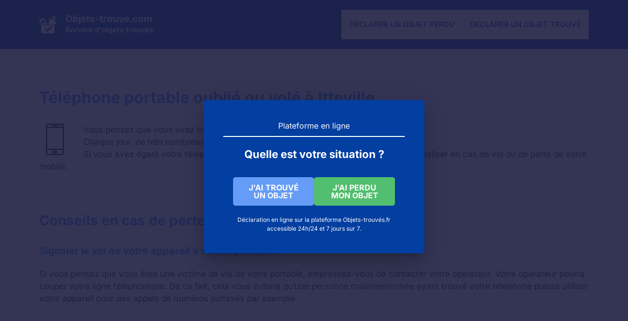

--- FILE ---
content_type: text/html; charset=UTF-8
request_url: https://objets-trouve.com/telephone-portable-itteville/
body_size: 19434
content:
<!DOCTYPE html>
<html lang="fr-FR">
<head>
	<meta charset="UTF-8">
	<meta name='robots' content='index, follow, max-image-preview:large, max-snippet:-1, max-video-preview:-1' />
<meta name="viewport" content="width=device-width, initial-scale=1">
	<!-- This site is optimized with the Yoast SEO plugin v24.5 - https://yoast.com/wordpress/plugins/seo/ -->
	<title>Téléphone portable oublié ou volé à Itteville : informations utiles</title>
	<meta name="description" content="Quel organisme contacter afin de déclarer la perte d’un ou plusieurs téléphones portables à Itteville…" />
	<link rel="canonical" href="https://objets-trouve.com/telephone-portable-itteville/" />
	<meta property="og:locale" content="fr_FR" />
	<meta property="og:type" content="article" />
	<meta property="og:title" content="Téléphone portable oublié ou volé à Itteville" />
	<meta property="og:description" content="Quel organisme contacter afin de déclarer la perte d’un ou plusieurs téléphones portables à Itteville…" />
	<meta property="og:url" content="https://objets-trouve.com/telephone-portable-itteville/" />
	<meta property="og:site_name" content="Objets-trouve.com" />
	<meta property="article:published_time" content="2020-01-01T20:53:07+00:00" />
	<meta property="article:modified_time" content="2023-09-27T09:13:07+00:00" />
	<meta property="og:image" content="https://objets-trouve.com/images/telephone/telephone-mobile-vole.png" />
	<meta name="author" content="Objets Trouvés" />
	<meta name="twitter:card" content="summary_large_image" />
	<meta name="twitter:title" content="Téléphone portable oublié ou volé à Itteville" />
	<meta name="twitter:label1" content="Écrit par" />
	<meta name="twitter:data1" content="Objets Trouvés" />
	<meta name="twitter:label2" content="Durée de lecture estimée" />
	<meta name="twitter:data2" content="4 minutes" />
	<script type="application/ld+json" class="yoast-schema-graph">{"@context":"https://schema.org","@graph":[{"@type":"WebPage","@id":"https://objets-trouve.com/telephone-portable-itteville/","url":"https://objets-trouve.com/telephone-portable-itteville/","name":"Téléphone portable oublié ou volé à Itteville : informations utiles","isPartOf":{"@id":"https://objets-trouve.com/#website"},"primaryImageOfPage":{"@id":"https://objets-trouve.com/telephone-portable-itteville/#primaryimage"},"image":{"@id":"https://objets-trouve.com/telephone-portable-itteville/#primaryimage"},"thumbnailUrl":"https://objets-trouve.com/images/telephone/telephone-mobile-vole.png","datePublished":"2020-01-01T20:53:07+00:00","dateModified":"2023-09-27T09:13:07+00:00","author":{"@id":"https://objets-trouve.com/#/schema/person/b4eec47399656c574b27b20be39457e1"},"description":"Quel organisme contacter afin de déclarer la perte d’un ou plusieurs téléphones portables à Itteville…","breadcrumb":{"@id":"https://objets-trouve.com/telephone-portable-itteville/#breadcrumb"},"inLanguage":"fr-FR","potentialAction":[{"@type":"ReadAction","target":["https://objets-trouve.com/telephone-portable-itteville/"]}]},{"@type":"ImageObject","inLanguage":"fr-FR","@id":"https://objets-trouve.com/telephone-portable-itteville/#primaryimage","url":"https://objets-trouve.com/images/telephone/telephone-mobile-vole.png","contentUrl":"https://objets-trouve.com/images/telephone/telephone-mobile-vole.png"},{"@type":"BreadcrumbList","@id":"https://objets-trouve.com/telephone-portable-itteville/#breadcrumb","itemListElement":[{"@type":"ListItem","position":1,"name":"Accueil","item":"https://objets-trouve.com/"},{"@type":"ListItem","position":2,"name":"Téléphone portable oublié ou volé à Itteville"}]},{"@type":"WebSite","@id":"https://objets-trouve.com/#website","url":"https://objets-trouve.com/","name":"Objets-trouve.com","description":"Service d&#039;objets trouvés","potentialAction":[{"@type":"SearchAction","target":{"@type":"EntryPoint","urlTemplate":"https://objets-trouve.com/?s={search_term_string}"},"query-input":{"@type":"PropertyValueSpecification","valueRequired":true,"valueName":"search_term_string"}}],"inLanguage":"fr-FR"},{"@type":"Person","@id":"https://objets-trouve.com/#/schema/person/b4eec47399656c574b27b20be39457e1","name":"Objets Trouvés"}]}</script>
	<!-- / Yoast SEO plugin. -->


<link rel='dns-prefetch' href='//cdn.usefathom.com' />


<link rel="alternate" type="application/rss+xml" title="Objets-trouve.com &raquo; Flux" href="https://objets-trouve.com/feed/" />
<link rel="alternate" title="oEmbed (JSON)" type="application/json+oembed" href="https://objets-trouve.com/wp-json/oembed/1.0/embed?url=https%3A%2F%2Fobjets-trouve.com%2Ftelephone-portable-itteville%2F" />
<link rel="alternate" title="oEmbed (XML)" type="text/xml+oembed" href="https://objets-trouve.com/wp-json/oembed/1.0/embed?url=https%3A%2F%2Fobjets-trouve.com%2Ftelephone-portable-itteville%2F&#038;format=xml" />
<style id='wp-img-auto-sizes-contain-inline-css'>
img:is([sizes=auto i],[sizes^="auto," i]){contain-intrinsic-size:3000px 1500px}
/*# sourceURL=wp-img-auto-sizes-contain-inline-css */
</style>
<link rel='stylesheet' id='firebox-blocks-css' href='https://objets-trouve.com/wp-content/plugins/firebox/media/public/css/blocks.css?ver=2.1.32' media='all' />
<link rel='stylesheet' id='fb-block-button-css' href='https://objets-trouve.com/wp-content/plugins/firebox/media/public/css/blocks/button.css?ver=2.1.32' media='all' />
<link rel='stylesheet' id='fb-block-divider-css' href='https://objets-trouve.com/wp-content/plugins/firebox/media/public/css/blocks/divider.css?ver=2.1.32' media='all' />
<link rel='stylesheet' id='fb-block-heading-css' href='https://objets-trouve.com/wp-content/plugins/firebox/media/public/css/blocks/heading.css?ver=2.1.32' media='all' />
<link rel='stylesheet' id='fb-block-paragraph-css' href='https://objets-trouve.com/wp-content/plugins/firebox/media/public/css/blocks/paragraph.css?ver=2.1.32' media='all' />
<style id='wp-block-library-inline-css'>
:root{--wp-block-synced-color:#7a00df;--wp-block-synced-color--rgb:122,0,223;--wp-bound-block-color:var(--wp-block-synced-color);--wp-editor-canvas-background:#ddd;--wp-admin-theme-color:#007cba;--wp-admin-theme-color--rgb:0,124,186;--wp-admin-theme-color-darker-10:#006ba1;--wp-admin-theme-color-darker-10--rgb:0,107,160.5;--wp-admin-theme-color-darker-20:#005a87;--wp-admin-theme-color-darker-20--rgb:0,90,135;--wp-admin-border-width-focus:2px}@media (min-resolution:192dpi){:root{--wp-admin-border-width-focus:1.5px}}.wp-element-button{cursor:pointer}:root .has-very-light-gray-background-color{background-color:#eee}:root .has-very-dark-gray-background-color{background-color:#313131}:root .has-very-light-gray-color{color:#eee}:root .has-very-dark-gray-color{color:#313131}:root .has-vivid-green-cyan-to-vivid-cyan-blue-gradient-background{background:linear-gradient(135deg,#00d084,#0693e3)}:root .has-purple-crush-gradient-background{background:linear-gradient(135deg,#34e2e4,#4721fb 50%,#ab1dfe)}:root .has-hazy-dawn-gradient-background{background:linear-gradient(135deg,#faaca8,#dad0ec)}:root .has-subdued-olive-gradient-background{background:linear-gradient(135deg,#fafae1,#67a671)}:root .has-atomic-cream-gradient-background{background:linear-gradient(135deg,#fdd79a,#004a59)}:root .has-nightshade-gradient-background{background:linear-gradient(135deg,#330968,#31cdcf)}:root .has-midnight-gradient-background{background:linear-gradient(135deg,#020381,#2874fc)}:root{--wp--preset--font-size--normal:16px;--wp--preset--font-size--huge:42px}.has-regular-font-size{font-size:1em}.has-larger-font-size{font-size:2.625em}.has-normal-font-size{font-size:var(--wp--preset--font-size--normal)}.has-huge-font-size{font-size:var(--wp--preset--font-size--huge)}.has-text-align-center{text-align:center}.has-text-align-left{text-align:left}.has-text-align-right{text-align:right}.has-fit-text{white-space:nowrap!important}#end-resizable-editor-section{display:none}.aligncenter{clear:both}.items-justified-left{justify-content:flex-start}.items-justified-center{justify-content:center}.items-justified-right{justify-content:flex-end}.items-justified-space-between{justify-content:space-between}.screen-reader-text{border:0;clip-path:inset(50%);height:1px;margin:-1px;overflow:hidden;padding:0;position:absolute;width:1px;word-wrap:normal!important}.screen-reader-text:focus{background-color:#ddd;clip-path:none;color:#444;display:block;font-size:1em;height:auto;left:5px;line-height:normal;padding:15px 23px 14px;text-decoration:none;top:5px;width:auto;z-index:100000}html :where(.has-border-color){border-style:solid}html :where([style*=border-top-color]){border-top-style:solid}html :where([style*=border-right-color]){border-right-style:solid}html :where([style*=border-bottom-color]){border-bottom-style:solid}html :where([style*=border-left-color]){border-left-style:solid}html :where([style*=border-width]){border-style:solid}html :where([style*=border-top-width]){border-top-style:solid}html :where([style*=border-right-width]){border-right-style:solid}html :where([style*=border-bottom-width]){border-bottom-style:solid}html :where([style*=border-left-width]){border-left-style:solid}html :where(img[class*=wp-image-]){height:auto;max-width:100%}:where(figure){margin:0 0 1em}html :where(.is-position-sticky){--wp-admin--admin-bar--position-offset:var(--wp-admin--admin-bar--height,0px)}@media screen and (max-width:600px){html :where(.is-position-sticky){--wp-admin--admin-bar--position-offset:0px}}

/*# sourceURL=wp-block-library-inline-css */
</style><style id='wp-block-paragraph-inline-css'>
.is-small-text{font-size:.875em}.is-regular-text{font-size:1em}.is-large-text{font-size:2.25em}.is-larger-text{font-size:3em}.has-drop-cap:not(:focus):first-letter{float:left;font-size:8.4em;font-style:normal;font-weight:100;line-height:.68;margin:.05em .1em 0 0;text-transform:uppercase}body.rtl .has-drop-cap:not(:focus):first-letter{float:none;margin-left:.1em}p.has-drop-cap.has-background{overflow:hidden}:root :where(p.has-background){padding:1.25em 2.375em}:where(p.has-text-color:not(.has-link-color)) a{color:inherit}p.has-text-align-left[style*="writing-mode:vertical-lr"],p.has-text-align-right[style*="writing-mode:vertical-rl"]{rotate:180deg}
/*# sourceURL=https://objets-trouve.com/wp-includes/blocks/paragraph/style.min.css */
</style>
<style id='global-styles-inline-css'>
:root{--wp--preset--aspect-ratio--square: 1;--wp--preset--aspect-ratio--4-3: 4/3;--wp--preset--aspect-ratio--3-4: 3/4;--wp--preset--aspect-ratio--3-2: 3/2;--wp--preset--aspect-ratio--2-3: 2/3;--wp--preset--aspect-ratio--16-9: 16/9;--wp--preset--aspect-ratio--9-16: 9/16;--wp--preset--color--black: #000000;--wp--preset--color--cyan-bluish-gray: #abb8c3;--wp--preset--color--white: #ffffff;--wp--preset--color--pale-pink: #f78da7;--wp--preset--color--vivid-red: #cf2e2e;--wp--preset--color--luminous-vivid-orange: #ff6900;--wp--preset--color--luminous-vivid-amber: #fcb900;--wp--preset--color--light-green-cyan: #7bdcb5;--wp--preset--color--vivid-green-cyan: #00d084;--wp--preset--color--pale-cyan-blue: #8ed1fc;--wp--preset--color--vivid-cyan-blue: #0693e3;--wp--preset--color--vivid-purple: #9b51e0;--wp--preset--color--contrast: var(--contrast);--wp--preset--color--contrast-2: var(--contrast-2);--wp--preset--color--contrast-3: var(--contrast-3);--wp--preset--color--base: var(--base);--wp--preset--color--base-2: var(--base-2);--wp--preset--color--accent: var(--accent);--wp--preset--color--accent-2: var(--accent-2);--wp--preset--color--accent-3: var(--accent-3);--wp--preset--gradient--vivid-cyan-blue-to-vivid-purple: linear-gradient(135deg,rgb(6,147,227) 0%,rgb(155,81,224) 100%);--wp--preset--gradient--light-green-cyan-to-vivid-green-cyan: linear-gradient(135deg,rgb(122,220,180) 0%,rgb(0,208,130) 100%);--wp--preset--gradient--luminous-vivid-amber-to-luminous-vivid-orange: linear-gradient(135deg,rgb(252,185,0) 0%,rgb(255,105,0) 100%);--wp--preset--gradient--luminous-vivid-orange-to-vivid-red: linear-gradient(135deg,rgb(255,105,0) 0%,rgb(207,46,46) 100%);--wp--preset--gradient--very-light-gray-to-cyan-bluish-gray: linear-gradient(135deg,rgb(238,238,238) 0%,rgb(169,184,195) 100%);--wp--preset--gradient--cool-to-warm-spectrum: linear-gradient(135deg,rgb(74,234,220) 0%,rgb(151,120,209) 20%,rgb(207,42,186) 40%,rgb(238,44,130) 60%,rgb(251,105,98) 80%,rgb(254,248,76) 100%);--wp--preset--gradient--blush-light-purple: linear-gradient(135deg,rgb(255,206,236) 0%,rgb(152,150,240) 100%);--wp--preset--gradient--blush-bordeaux: linear-gradient(135deg,rgb(254,205,165) 0%,rgb(254,45,45) 50%,rgb(107,0,62) 100%);--wp--preset--gradient--luminous-dusk: linear-gradient(135deg,rgb(255,203,112) 0%,rgb(199,81,192) 50%,rgb(65,88,208) 100%);--wp--preset--gradient--pale-ocean: linear-gradient(135deg,rgb(255,245,203) 0%,rgb(182,227,212) 50%,rgb(51,167,181) 100%);--wp--preset--gradient--electric-grass: linear-gradient(135deg,rgb(202,248,128) 0%,rgb(113,206,126) 100%);--wp--preset--gradient--midnight: linear-gradient(135deg,rgb(2,3,129) 0%,rgb(40,116,252) 100%);--wp--preset--font-size--small: 13px;--wp--preset--font-size--medium: 20px;--wp--preset--font-size--large: 36px;--wp--preset--font-size--x-large: 42px;--wp--preset--spacing--20: 0.44rem;--wp--preset--spacing--30: 0.67rem;--wp--preset--spacing--40: 1rem;--wp--preset--spacing--50: 1.5rem;--wp--preset--spacing--60: 2.25rem;--wp--preset--spacing--70: 3.38rem;--wp--preset--spacing--80: 5.06rem;--wp--preset--shadow--natural: 6px 6px 9px rgba(0, 0, 0, 0.2);--wp--preset--shadow--deep: 12px 12px 50px rgba(0, 0, 0, 0.4);--wp--preset--shadow--sharp: 6px 6px 0px rgba(0, 0, 0, 0.2);--wp--preset--shadow--outlined: 6px 6px 0px -3px rgb(255, 255, 255), 6px 6px rgb(0, 0, 0);--wp--preset--shadow--crisp: 6px 6px 0px rgb(0, 0, 0);}:where(.is-layout-flex){gap: 0.5em;}:where(.is-layout-grid){gap: 0.5em;}body .is-layout-flex{display: flex;}.is-layout-flex{flex-wrap: wrap;align-items: center;}.is-layout-flex > :is(*, div){margin: 0;}body .is-layout-grid{display: grid;}.is-layout-grid > :is(*, div){margin: 0;}:where(.wp-block-columns.is-layout-flex){gap: 2em;}:where(.wp-block-columns.is-layout-grid){gap: 2em;}:where(.wp-block-post-template.is-layout-flex){gap: 1.25em;}:where(.wp-block-post-template.is-layout-grid){gap: 1.25em;}.has-black-color{color: var(--wp--preset--color--black) !important;}.has-cyan-bluish-gray-color{color: var(--wp--preset--color--cyan-bluish-gray) !important;}.has-white-color{color: var(--wp--preset--color--white) !important;}.has-pale-pink-color{color: var(--wp--preset--color--pale-pink) !important;}.has-vivid-red-color{color: var(--wp--preset--color--vivid-red) !important;}.has-luminous-vivid-orange-color{color: var(--wp--preset--color--luminous-vivid-orange) !important;}.has-luminous-vivid-amber-color{color: var(--wp--preset--color--luminous-vivid-amber) !important;}.has-light-green-cyan-color{color: var(--wp--preset--color--light-green-cyan) !important;}.has-vivid-green-cyan-color{color: var(--wp--preset--color--vivid-green-cyan) !important;}.has-pale-cyan-blue-color{color: var(--wp--preset--color--pale-cyan-blue) !important;}.has-vivid-cyan-blue-color{color: var(--wp--preset--color--vivid-cyan-blue) !important;}.has-vivid-purple-color{color: var(--wp--preset--color--vivid-purple) !important;}.has-black-background-color{background-color: var(--wp--preset--color--black) !important;}.has-cyan-bluish-gray-background-color{background-color: var(--wp--preset--color--cyan-bluish-gray) !important;}.has-white-background-color{background-color: var(--wp--preset--color--white) !important;}.has-pale-pink-background-color{background-color: var(--wp--preset--color--pale-pink) !important;}.has-vivid-red-background-color{background-color: var(--wp--preset--color--vivid-red) !important;}.has-luminous-vivid-orange-background-color{background-color: var(--wp--preset--color--luminous-vivid-orange) !important;}.has-luminous-vivid-amber-background-color{background-color: var(--wp--preset--color--luminous-vivid-amber) !important;}.has-light-green-cyan-background-color{background-color: var(--wp--preset--color--light-green-cyan) !important;}.has-vivid-green-cyan-background-color{background-color: var(--wp--preset--color--vivid-green-cyan) !important;}.has-pale-cyan-blue-background-color{background-color: var(--wp--preset--color--pale-cyan-blue) !important;}.has-vivid-cyan-blue-background-color{background-color: var(--wp--preset--color--vivid-cyan-blue) !important;}.has-vivid-purple-background-color{background-color: var(--wp--preset--color--vivid-purple) !important;}.has-black-border-color{border-color: var(--wp--preset--color--black) !important;}.has-cyan-bluish-gray-border-color{border-color: var(--wp--preset--color--cyan-bluish-gray) !important;}.has-white-border-color{border-color: var(--wp--preset--color--white) !important;}.has-pale-pink-border-color{border-color: var(--wp--preset--color--pale-pink) !important;}.has-vivid-red-border-color{border-color: var(--wp--preset--color--vivid-red) !important;}.has-luminous-vivid-orange-border-color{border-color: var(--wp--preset--color--luminous-vivid-orange) !important;}.has-luminous-vivid-amber-border-color{border-color: var(--wp--preset--color--luminous-vivid-amber) !important;}.has-light-green-cyan-border-color{border-color: var(--wp--preset--color--light-green-cyan) !important;}.has-vivid-green-cyan-border-color{border-color: var(--wp--preset--color--vivid-green-cyan) !important;}.has-pale-cyan-blue-border-color{border-color: var(--wp--preset--color--pale-cyan-blue) !important;}.has-vivid-cyan-blue-border-color{border-color: var(--wp--preset--color--vivid-cyan-blue) !important;}.has-vivid-purple-border-color{border-color: var(--wp--preset--color--vivid-purple) !important;}.has-vivid-cyan-blue-to-vivid-purple-gradient-background{background: var(--wp--preset--gradient--vivid-cyan-blue-to-vivid-purple) !important;}.has-light-green-cyan-to-vivid-green-cyan-gradient-background{background: var(--wp--preset--gradient--light-green-cyan-to-vivid-green-cyan) !important;}.has-luminous-vivid-amber-to-luminous-vivid-orange-gradient-background{background: var(--wp--preset--gradient--luminous-vivid-amber-to-luminous-vivid-orange) !important;}.has-luminous-vivid-orange-to-vivid-red-gradient-background{background: var(--wp--preset--gradient--luminous-vivid-orange-to-vivid-red) !important;}.has-very-light-gray-to-cyan-bluish-gray-gradient-background{background: var(--wp--preset--gradient--very-light-gray-to-cyan-bluish-gray) !important;}.has-cool-to-warm-spectrum-gradient-background{background: var(--wp--preset--gradient--cool-to-warm-spectrum) !important;}.has-blush-light-purple-gradient-background{background: var(--wp--preset--gradient--blush-light-purple) !important;}.has-blush-bordeaux-gradient-background{background: var(--wp--preset--gradient--blush-bordeaux) !important;}.has-luminous-dusk-gradient-background{background: var(--wp--preset--gradient--luminous-dusk) !important;}.has-pale-ocean-gradient-background{background: var(--wp--preset--gradient--pale-ocean) !important;}.has-electric-grass-gradient-background{background: var(--wp--preset--gradient--electric-grass) !important;}.has-midnight-gradient-background{background: var(--wp--preset--gradient--midnight) !important;}.has-small-font-size{font-size: var(--wp--preset--font-size--small) !important;}.has-medium-font-size{font-size: var(--wp--preset--font-size--medium) !important;}.has-large-font-size{font-size: var(--wp--preset--font-size--large) !important;}.has-x-large-font-size{font-size: var(--wp--preset--font-size--x-large) !important;}
/*# sourceURL=global-styles-inline-css */
</style>
<style id='core-block-supports-inline-css'>
.wp-elements-8db3a9afea9ff1b2effd58764d32f143 a:where(:not(.wp-element-button)){color:var(--wp--preset--color--contrast);}.wp-elements-1a4a4450a9c182b3b640ea108141a8b2 a:where(:not(.wp-element-button)){color:var(--wp--preset--color--contrast);}
/*# sourceURL=core-block-supports-inline-css */
</style>

<link rel='stylesheet' id='fb-block-buttons-css' href='https://objets-trouve.com/wp-content/plugins/firebox/media/public/css/blocks/buttons.css?ver=2.1.32' media='all' />
<link rel='stylesheet' id='firebox-css' href='https://objets-trouve.com/wp-content/plugins/firebox/media/public/css/firebox.css?ver=2.1.32' media='all' />
<style id='firebox-inline-css'>
.fb-25226.fb-inst { animation-duration:0.4s; }.fb-25226 .fb-dialog { color:#ffffff;background:#033ea1; font-size:16px; width:450px; height:auto; padding:40px; border-radius:5px; }.fb-25226 .fb-close { visibility:hidden; color:rgba(255,255,255,0.75); }.fb-25226.fb-visible .fb-close { animation:10s ebFadeIn;animation-fill-mode:forwards; }.fb-25226 .fb-close:hover { color:#ffffff !important; }@media only screen and (max-width: 991px) { .fb-25226.fb-inst { padding:24px; }.fb-25226 .fb-dialog { width:400px; height:auto; border-radius:5px; } }@media only screen and (max-width: 575px) { .fb-25226 .fb-dialog { width:250px; height:auto; padding:24px; border-radius:5px; } }
/*# sourceURL=firebox-inline-css */
</style>
<style id='classic-theme-styles-inline-css'>
/*! This file is auto-generated */
.wp-block-button__link{color:#fff;background-color:#32373c;border-radius:9999px;box-shadow:none;text-decoration:none;padding:calc(.667em + 2px) calc(1.333em + 2px);font-size:1.125em}.wp-block-file__button{background:#32373c;color:#fff;text-decoration:none}
/*# sourceURL=/wp-includes/css/classic-themes.min.css */
</style>
<link rel='stylesheet' id='coco-shortcodes-css' href='https://objets-trouve.com/wp-content/plugins/cocorico-shortcodes/style.css' media='screen' />
<link rel='stylesheet' id='generate-style-css' href='https://objets-trouve.com/wp-content/themes/generatepress/assets/css/main.min.css?ver=3.5.1' media='all' />
<style id='generate-style-inline-css'>
body{background-color:var(--base-2);color:var(--contrast);}a{color:var(--accent);}a:hover, a:focus, a:active{color:var(--accent-2);}.wp-block-group__inner-container{max-width:1200px;margin-left:auto;margin-right:auto;}.site-header .header-image{width:36px;}:root{--contrast:#002448;--contrast-2:#666666;--contrast-3:#c6c6c6;--base:#E8F0FE;--base-2:#FFFFFF;--accent:#4081EC;--accent-2:#033ea1;--accent-3:#32A350;}:root .has-contrast-color{color:var(--contrast);}:root .has-contrast-background-color{background-color:var(--contrast);}:root .has-contrast-2-color{color:var(--contrast-2);}:root .has-contrast-2-background-color{background-color:var(--contrast-2);}:root .has-contrast-3-color{color:var(--contrast-3);}:root .has-contrast-3-background-color{background-color:var(--contrast-3);}:root .has-base-color{color:var(--base);}:root .has-base-background-color{background-color:var(--base);}:root .has-base-2-color{color:var(--base-2);}:root .has-base-2-background-color{background-color:var(--base-2);}:root .has-accent-color{color:var(--accent);}:root .has-accent-background-color{background-color:var(--accent);}:root .has-accent-2-color{color:var(--accent-2);}:root .has-accent-2-background-color{background-color:var(--accent-2);}:root .has-accent-3-color{color:var(--accent-3);}:root .has-accent-3-background-color{background-color:var(--accent-3);}h1{font-family:Inter, sans-serif;font-weight:700;font-size:42px;}@media (max-width:768px){h1{font-size:35px;}}h2{font-family:Inter, sans-serif;font-weight:700;font-size:28px;line-height:1.5em;}@media (max-width:768px){h2{font-size:30px;}}h3{font-family:Inter, sans-serif;font-weight:700;font-size:20px;line-height:1.5em;}@media (max-width:768px){h3{font-size:24px;}}h4{font-family:Inter, sans-serif;font-weight:700;font-size:18px;}@media (max-width:768px){h4{font-size:22px;}}h5{font-family:Inter, sans-serif;font-weight:700;font-size:14px;}@media (max-width:768px){h5{font-size:19px;}}h6{font-family:Inter, sans-serif;font-weight:700;font-size:12px;letter-spacing:0.04em;}@media (max-width:768px){h6{font-size:17px;}}body, button, input, select, textarea{font-family:Inter, sans-serif;}.main-navigation a, .main-navigation .menu-toggle, .main-navigation .menu-bar-items{font-family:Inter, sans-serif;font-weight:600;text-transform:uppercase;font-size:15px;}.main-title{font-family:Inter, sans-serif;font-size:19px;}button:not(.menu-toggle),html input[type="button"],input[type="reset"],input[type="submit"],.button,.wp-block-button .wp-block-button__link{font-family:Inter, sans-serif;font-weight:700;}.site-description{font-family:Inter, sans-serif;font-weight:700;}.widget-title{font-family:Inter, sans-serif;font-weight:700;font-size:24px;}h1.entry-title{font-family:Inter, sans-serif;font-size:32px;}@media (max-width:768px){h1.entry-title{font-size:28px;}}.top-bar{background-color:#636363;color:#ffffff;}.top-bar a{color:#ffffff;}.top-bar a:hover{color:#303030;}.site-header{background-color:var(--accent-2);}.main-title a,.main-title a:hover{color:var(--base-2);}.site-description{color:var(--base-2);}.main-navigation,.main-navigation ul ul{background-color:var(--base-2);}.main-navigation .main-nav ul li a, .main-navigation .menu-toggle, .main-navigation .menu-bar-items{color:var(--accent-2);}.main-navigation .main-nav ul li:not([class*="current-menu-"]):hover > a, .main-navigation .main-nav ul li:not([class*="current-menu-"]):focus > a, .main-navigation .main-nav ul li.sfHover:not([class*="current-menu-"]) > a, .main-navigation .menu-bar-item:hover > a, .main-navigation .menu-bar-item.sfHover > a{color:var(--accent);}button.menu-toggle:hover,button.menu-toggle:focus{color:var(--accent-2);}.main-navigation .main-nav ul li[class*="current-menu-"] > a{color:var(--accent);}.navigation-search input[type="search"],.navigation-search input[type="search"]:active, .navigation-search input[type="search"]:focus, .main-navigation .main-nav ul li.search-item.active > a, .main-navigation .menu-bar-items .search-item.active > a{color:var(--accent);}.main-navigation ul ul{background-color:var(--base);}.main-navigation .main-nav ul ul li a{color:var(--contrast);}.main-navigation .main-nav ul ul li:not([class*="current-menu-"]):hover > a,.main-navigation .main-nav ul ul li:not([class*="current-menu-"]):focus > a, .main-navigation .main-nav ul ul li.sfHover:not([class*="current-menu-"]) > a{color:var(--base-2);background-color:var(--contrast);}.main-navigation .main-nav ul ul li[class*="current-menu-"] > a{color:var(--base-2);background-color:var(--contrast);}.separate-containers .inside-article, .separate-containers .comments-area, .separate-containers .page-header, .one-container .container, .separate-containers .paging-navigation, .inside-page-header{color:var(--contrast);background-color:var(--base-2);}.inside-article a,.paging-navigation a,.comments-area a,.page-header a{color:var(--accent-2);}.inside-article a:hover,.paging-navigation a:hover,.comments-area a:hover,.page-header a:hover{color:var(--accent);}.entry-header h1,.page-header h1{color:var(--accent);}.entry-title a{color:var(--accent);}.entry-title a:hover{color:var(--contrast-2);}.entry-meta{color:var(--contrast);}.entry-meta a{color:var(--accent-2);}.entry-meta a:hover{color:var(--accent);}h1{color:var(--accent);}h2{color:var(--accent);}h3{color:var(--accent);}h4{color:var(--accent);}h5{color:var(--accent);}h6{color:var(--accent);}.sidebar .widget{background-color:var(--base-2);}.footer-widgets .widget-title{color:var(--accent-2);}input[type="text"],input[type="email"],input[type="url"],input[type="password"],input[type="search"],input[type="tel"],input[type="number"],textarea,select{color:var(--contrast-2);background-color:var(--base-2);border-color:var(--contrast-3);}input[type="text"]:focus,input[type="email"]:focus,input[type="url"]:focus,input[type="password"]:focus,input[type="search"]:focus,input[type="tel"]:focus,input[type="number"]:focus,textarea:focus,select:focus{color:var(--contrast-2);background-color:var(--base);border-color:var(--contrast-3);}button,html input[type="button"],input[type="reset"],input[type="submit"],a.button,a.wp-block-button__link:not(.has-background){color:var(--base-2);background-color:var(--accent);}button:hover,html input[type="button"]:hover,input[type="reset"]:hover,input[type="submit"]:hover,a.button:hover,button:focus,html input[type="button"]:focus,input[type="reset"]:focus,input[type="submit"]:focus,a.button:focus,a.wp-block-button__link:not(.has-background):active,a.wp-block-button__link:not(.has-background):focus,a.wp-block-button__link:not(.has-background):hover{color:var(--base-2);background-color:var(--accent-2);}a.generate-back-to-top{background-color:rgba( 0,0,0,0.4 );color:#ffffff;}a.generate-back-to-top:hover,a.generate-back-to-top:focus{background-color:rgba( 0,0,0,0.6 );color:#ffffff;}:root{--gp-search-modal-bg-color:var(--base-3);--gp-search-modal-text-color:var(--contrast);--gp-search-modal-overlay-bg-color:rgba(0,0,0,0.2);}@media (max-width: 1000px){.main-navigation .menu-bar-item:hover > a, .main-navigation .menu-bar-item.sfHover > a{background:none;color:var(--accent-2);}}.nav-below-header .main-navigation .inside-navigation.grid-container, .nav-above-header .main-navigation .inside-navigation.grid-container{padding:0px 24px 0px 24px;}.separate-containers .inside-article, .separate-containers .comments-area, .separate-containers .page-header, .separate-containers .paging-navigation, .one-container .site-content, .inside-page-header{padding:80px 40px 80px 40px;}.site-main .wp-block-group__inner-container{padding:80px 40px 80px 40px;}.separate-containers .paging-navigation{padding-top:20px;padding-bottom:20px;}.entry-content .alignwide, body:not(.no-sidebar) .entry-content .alignfull{margin-left:-40px;width:calc(100% + 80px);max-width:calc(100% + 80px);}.sidebar .widget, .page-header, .widget-area .main-navigation, .site-main > *{margin-bottom:40px;}.separate-containers .site-main{margin:40px;}.both-right .inside-left-sidebar,.both-left .inside-left-sidebar{margin-right:20px;}.both-right .inside-right-sidebar,.both-left .inside-right-sidebar{margin-left:20px;}.one-container.archive .post:not(:last-child):not(.is-loop-template-item), .one-container.blog .post:not(:last-child):not(.is-loop-template-item){padding-bottom:80px;}.separate-containers .featured-image{margin-top:40px;}.separate-containers .inside-right-sidebar, .separate-containers .inside-left-sidebar{margin-top:40px;margin-bottom:40px;}.main-navigation .main-nav ul li a,.menu-toggle,.main-navigation .menu-bar-item > a{padding-left:16px;padding-right:16px;}.main-navigation .main-nav ul ul li a{padding:10px 16px 10px 16px;}.rtl .menu-item-has-children .dropdown-menu-toggle{padding-left:16px;}.menu-item-has-children .dropdown-menu-toggle{padding-right:16px;}.rtl .main-navigation .main-nav ul li.menu-item-has-children > a{padding-right:16px;}.widget-area .widget{padding:0px 0px 20px 0px;}@media (max-width:768px){.separate-containers .inside-article, .separate-containers .comments-area, .separate-containers .page-header, .separate-containers .paging-navigation, .one-container .site-content, .inside-page-header{padding:60px 30px 60px 30px;}.site-main .wp-block-group__inner-container{padding:60px 30px 60px 30px;}.inside-top-bar{padding-right:30px;padding-left:30px;}.inside-header{padding-top:0px;padding-right:30px;padding-left:30px;}.widget-area .widget{padding-top:0px;padding-right:0px;padding-bottom:20px;padding-left:0px;}.footer-widgets-container{padding-top:30px;padding-right:30px;padding-bottom:30px;padding-left:30px;}.inside-site-info{padding-right:30px;padding-left:30px;}.entry-content .alignwide, body:not(.no-sidebar) .entry-content .alignfull{margin-left:-30px;width:calc(100% + 60px);max-width:calc(100% + 60px);}.one-container .site-main .paging-navigation{margin-bottom:40px;}}/* End cached CSS */.is-right-sidebar{width:30%;}.is-left-sidebar{width:30%;}.site-content .content-area{width:100%;}@media (max-width: 1000px){.main-navigation .menu-toggle,.sidebar-nav-mobile:not(#sticky-placeholder){display:block;}.main-navigation ul,.gen-sidebar-nav,.main-navigation:not(.slideout-navigation):not(.toggled) .main-nav > ul,.has-inline-mobile-toggle #site-navigation .inside-navigation > *:not(.navigation-search):not(.main-nav){display:none;}.nav-align-right .inside-navigation,.nav-align-center .inside-navigation{justify-content:space-between;}.has-inline-mobile-toggle .mobile-menu-control-wrapper{display:flex;flex-wrap:wrap;}.has-inline-mobile-toggle .inside-header{flex-direction:row;text-align:left;flex-wrap:wrap;}.has-inline-mobile-toggle .header-widget,.has-inline-mobile-toggle #site-navigation{flex-basis:100%;}.nav-float-left .has-inline-mobile-toggle #site-navigation{order:10;}}
.dynamic-author-image-rounded{border-radius:100%;}.dynamic-featured-image, .dynamic-author-image{vertical-align:middle;}.one-container.blog .dynamic-content-template:not(:last-child), .one-container.archive .dynamic-content-template:not(:last-child){padding-bottom:0px;}.dynamic-entry-excerpt > p:last-child{margin-bottom:0px;}
.main-navigation .main-nav ul li a,.menu-toggle,.main-navigation .menu-bar-item > a{transition: line-height 300ms ease}.main-navigation.toggled .main-nav > ul{background-color: var(--base-2)}.sticky-enabled .gen-sidebar-nav.is_stuck .main-navigation {margin-bottom: 0px;}.sticky-enabled .gen-sidebar-nav.is_stuck {z-index: 500;}.sticky-enabled .main-navigation.is_stuck {box-shadow: 0 2px 2px -2px rgba(0, 0, 0, .2);}.navigation-stick:not(.gen-sidebar-nav) {left: 0;right: 0;width: 100% !important;}.nav-float-right .navigation-stick {width: 100% !important;left: 0;}.nav-float-right .navigation-stick .navigation-branding {margin-right: auto;}.main-navigation.has-sticky-branding:not(.grid-container) .inside-navigation:not(.grid-container) .navigation-branding{margin-left: 10px;}.main-navigation.navigation-stick.has-sticky-branding .inside-navigation.grid-container{padding-left:40px;padding-right:40px;}@media (max-width:768px){.main-navigation.navigation-stick.has-sticky-branding .inside-navigation.grid-container{padding-left:0;padding-right:0;}}
@media (max-width: 1024px),(min-width:1025px){.main-navigation.sticky-navigation-transition .main-nav > ul > li > a,.sticky-navigation-transition .menu-toggle,.main-navigation.sticky-navigation-transition .menu-bar-item > a, .sticky-navigation-transition .navigation-branding .main-title{line-height:60px;}.main-navigation.sticky-navigation-transition .site-logo img, .main-navigation.sticky-navigation-transition .navigation-search input[type="search"], .main-navigation.sticky-navigation-transition .navigation-branding img{height:60px;}}
/*# sourceURL=generate-style-inline-css */
</style>
<link rel="stylesheet" href="https://objets-trouve.com/wp-content/cache/fonts/1/google-fonts/css/5/9/0/60d82fbf5fde62ba2dbd2e61b8fff.css" data-wpr-hosted-gf-parameters="family=Inter%3A100%2C200%2C300%2Cregular%2C500%2C600%2C700%2C800%2C900&display=auto&ver=3.5.1"/>
<style id='generateblocks-inline-css'>
.gb-grid-wrapper-aed23dc2{display:flex;flex-wrap:wrap;row-gap:20px;}.gb-grid-wrapper-aed23dc2 > .gb-grid-column{box-sizing:border-box;}.gb-grid-wrapper-9398cf68{display:flex;flex-wrap:wrap;margin-left:-80px;}.gb-grid-wrapper-9398cf68 > .gb-grid-column{box-sizing:border-box;padding-left:80px;}.gb-container-870ebe4f{height:100%;display:flex;column-gap:20px;padding-bottom:20px;border-bottom:1px solid var(--contrast-3);}.gb-grid-wrapper > .gb-grid-column-870ebe4f{width:100%;}.gb-container-c1229f2d{position:relative;overflow-x:hidden;overflow-y:hidden;border-top:0px solid var(--contrast-3);background-color:var(--base);}.gb-container-c1229f2d a{color:var(--contrast);}.gb-container-c1229f2d a:hover{color:var(--accent-3);}.gb-container-b3b6dd1b{max-width:1200px;z-index:1;position:relative;padding-right:40px;padding-bottom:60px;padding-left:40px;margin-right:auto;margin-left:auto;}.gb-container-4402930e{padding-top:60px;border-right:0px solid var(--contrast-3);}.gb-grid-wrapper > .gb-grid-column-4402930e{width:30%;}.gb-container-2270562d{display:flex;column-gap:15px;}.gb-container-9deaeaf1{padding-top:60px;}.gb-grid-wrapper > .gb-grid-column-9deaeaf1{width:17.5%;}.gb-container-7042fe20{padding-top:60px;}.gb-grid-wrapper > .gb-grid-column-7042fe20{width:17.5%;}.gb-container-90a5cfac{padding-top:60px;}.gb-grid-wrapper > .gb-grid-column-90a5cfac{width:17.5%;}.gb-container-61532193{padding-top:60px;}.gb-grid-wrapper > .gb-grid-column-61532193{width:17.5%;}h2.gb-headline-8933eed0{display:flex;align-items:center;column-gap:0.5em;font-size:15px;margin-bottom:15px;color:var(--accent-2);}h2.gb-headline-8933eed0 .gb-icon{line-height:0;}h2.gb-headline-8933eed0 .gb-icon svg{width:1em;height:1em;fill:currentColor;}h2.gb-headline-d2835947{display:flex;align-items:center;column-gap:0.5em;font-size:15px;margin-bottom:15px;color:var(--accent-2);}h2.gb-headline-d2835947 .gb-icon{line-height:0;}h2.gb-headline-d2835947 .gb-icon svg{width:1em;height:1em;fill:currentColor;}p.gb-headline-0b3e035a{font-size:15px;margin-bottom:10px;}p.gb-headline-824f5177{font-size:15px;margin-bottom:10px;}p.gb-headline-f11a6b12{font-size:15px;margin-bottom:10px;}p.gb-headline-634676f0{font-size:15px;margin-bottom:10px;}p.gb-headline-4ce5d133{font-size:15px;margin-bottom:10px;}p.gb-headline-1cf10138{font-size:15px;margin-bottom:10px;}p.gb-headline-665a6e1f{font-size:15px;margin-bottom:10px;}p.gb-headline-d720a5c4{font-size:15px;margin-bottom:10px;}p.gb-headline-6843727f{font-size:15px;margin-bottom:10px;}p.gb-headline-5ac37c6e{font-size:15px;margin-bottom:10px;}p.gb-headline-8b16b6fb{font-size:15px;margin-bottom:0px;}h2.gb-headline-e25e0a86{display:flex;align-items:center;column-gap:0.5em;font-size:15px;margin-bottom:15px;color:var(--accent-2);}h2.gb-headline-e25e0a86 .gb-icon{line-height:0;}h2.gb-headline-e25e0a86 .gb-icon svg{width:1em;height:1em;fill:currentColor;}p.gb-headline-bbdfc25b{font-size:15px;margin-bottom:10px;}p.gb-headline-168a1125{font-size:15px;margin-bottom:10px;}p.gb-headline-76207201{font-size:15px;margin-bottom:10px;}p.gb-headline-296c1f7b{font-size:15px;margin-bottom:10px;}p.gb-headline-040143ba{font-size:15px;margin-bottom:10px;}p.gb-headline-9e6d5ff0{font-size:15px;margin-bottom:10px;}p.gb-headline-8c611157{font-size:15px;margin-bottom:10px;}p.gb-headline-3214d155{font-size:15px;margin-bottom:10px;}p.gb-headline-133c0160{font-size:15px;margin-bottom:10px;}p.gb-headline-f0137f53{font-size:15px;margin-bottom:10px;}p.gb-headline-034c5078{font-size:15px;margin-bottom:10px;}p.gb-headline-999089f7{font-size:15px;margin-bottom:10px;}p.gb-headline-b83dd7dc{font-size:15px;margin-bottom:10px;}p.gb-headline-28aa61c2{font-size:15px;margin-bottom:0px;}h2.gb-headline-f027c1ee{display:flex;align-items:center;column-gap:0.5em;font-size:15px;margin-bottom:15px;color:var(--accent-2);}h2.gb-headline-f027c1ee .gb-icon{line-height:0;}h2.gb-headline-f027c1ee .gb-icon svg{width:1em;height:1em;fill:currentColor;}p.gb-headline-2491a43a{font-size:15px;margin-bottom:10px;}p.gb-headline-2491a43a a{color:var(--contrast);}p.gb-headline-2491a43a a:hover{color:var(--accent-3);}p.gb-headline-02c0f0b5{font-size:15px;margin-bottom:10px;}p.gb-headline-02c0f0b5 a{color:var(--contrast);}p.gb-headline-02c0f0b5 a:hover{color:var(--accent-3);}p.gb-headline-b1d660ca{font-size:15px;margin-bottom:10px;}p.gb-headline-b1d660ca a{color:var(--contrast);}p.gb-headline-b1d660ca a:hover{color:var(--accent-3);}h2.gb-headline-d99014ec{display:flex;align-items:center;column-gap:0.5em;font-size:15px;margin-bottom:15px;color:var(--accent-2);}h2.gb-headline-d99014ec .gb-icon{line-height:0;}h2.gb-headline-d99014ec .gb-icon svg{width:1em;height:1em;fill:currentColor;}p.gb-headline-83cfe8cd{font-size:15px;text-transform:capitalize;margin-bottom:10px;}p.gb-headline-83cfe8cd a{color:var(--contrast);}p.gb-headline-83cfe8cd a:hover{color:var(--accent-3);}p.gb-headline-eb142bfd{font-size:15px;margin-bottom:10px;}p.gb-headline-eb142bfd a{color:var(--contrast);}p.gb-headline-eb142bfd a:hover{color:var(--accent-3);}a.gb-button-df5251d5{display:inline-flex;align-items:center;justify-content:center;text-align:center;color:var(--accent-2);text-decoration:none;}a.gb-button-df5251d5:hover, a.gb-button-df5251d5:active, a.gb-button-df5251d5:focus{color:var(--accent);}a.gb-button-df5251d5 .gb-icon{line-height:0;}a.gb-button-df5251d5 .gb-icon svg{width:1em;height:1em;fill:currentColor;}a.gb-button-78921f5f{display:inline-flex;align-items:center;justify-content:center;text-align:center;color:var(--accent-2);text-decoration:none;}a.gb-button-78921f5f:hover, a.gb-button-78921f5f:active, a.gb-button-78921f5f:focus{color:var(--accent);}a.gb-button-78921f5f .gb-icon{line-height:0;}a.gb-button-78921f5f .gb-icon svg{width:1em;height:1em;fill:currentColor;}@media (max-width: 1024px) {.gb-grid-wrapper > .gb-grid-column-4402930e{width:40%;}.gb-grid-wrapper > .gb-grid-column-9deaeaf1{width:30%;}.gb-grid-wrapper > .gb-grid-column-7042fe20{width:30%;}.gb-grid-wrapper > .gb-grid-column-90a5cfac{width:40%;}.gb-grid-wrapper > .gb-grid-column-61532193{width:60%;}}@media (max-width: 767px) {.gb-container-870ebe4f{flex-direction:column;row-gap:10px;padding-bottom:10px;}.gb-container-b3b6dd1b{padding-right:30px;padding-left:30px;}.gb-container-4402930e{border-right:0px solid var(--contrast-3);}.gb-grid-wrapper > .gb-grid-column-4402930e{width:100%;}.gb-container-2270562d{flex-wrap:wrap;row-gap:20px;}.gb-container-9deaeaf1{padding-top:40px;}.gb-grid-wrapper > .gb-grid-column-9deaeaf1{width:100%;}.gb-grid-wrapper > .gb-grid-column-7042fe20{width:100%;}.gb-grid-wrapper > .gb-grid-column-90a5cfac{width:100%;}.gb-grid-wrapper > .gb-grid-column-61532193{width:100%;}}:root{--gb-container-width:1200px;}.gb-container .wp-block-image img{vertical-align:middle;}.gb-grid-wrapper .wp-block-image{margin-bottom:0;}.gb-highlight{background:none;}.gb-shape{line-height:0;}
/*# sourceURL=generateblocks-inline-css */
</style>
<link rel='stylesheet' id='generate-offside-css' href='https://objets-trouve.com/wp-content/plugins/gp-premium/menu-plus/functions/css/offside.min.css?ver=2.4.1' media='all' />
<style id='generate-offside-inline-css'>
:root{--gp-slideout-width:265px;}.slideout-navigation.main-navigation{background-color:var(--base-2);}.slideout-navigation.main-navigation .main-nav ul li a{color:var(--contrast);}.slideout-navigation.main-navigation .main-nav ul ul li a{color:var(--accent);}.slideout-navigation.main-navigation .main-nav ul li:not([class*="current-menu-"]):hover > a, .slideout-navigation.main-navigation .main-nav ul li:not([class*="current-menu-"]):focus > a, .slideout-navigation.main-navigation .main-nav ul li.sfHover:not([class*="current-menu-"]) > a{color:var(--accent-2);background-color:rgba(0,0,0,0);}.slideout-navigation.main-navigation .main-nav ul ul li:not([class*="current-menu-"]):hover > a, .slideout-navigation.main-navigation .main-nav ul ul li:not([class*="current-menu-"]):focus > a, .slideout-navigation.main-navigation .main-nav ul ul li.sfHover:not([class*="current-menu-"]) > a{color:var(--accent-3);}.slideout-navigation.main-navigation .main-nav ul li[class*="current-menu-"] > a{color:var(--accent-2);background-color:rgba(0,0,0,0);}.slideout-navigation.main-navigation .main-nav ul ul li[class*="current-menu-"] > a{color:var(--accent-3);background-color:rgba(0,0,0,0);}.slideout-navigation, .slideout-navigation a{color:var(--contrast);}.slideout-navigation button.slideout-exit{color:var(--contrast);padding-left:16px;padding-right:16px;}.slide-opened nav.toggled .menu-toggle:before{display:none;}@media (max-width: 1000px){.menu-bar-item.slideout-toggle{display:none;}}
/*# sourceURL=generate-offside-inline-css */
</style>
<link rel='stylesheet' id='generate-navigation-branding-css' href='https://objets-trouve.com/wp-content/plugins/gp-premium/menu-plus/functions/css/navigation-branding-flex.min.css?ver=2.4.1' media='all' />
<style id='generate-navigation-branding-inline-css'>
@media (max-width: 1000px){.site-header, #site-navigation, #sticky-navigation{display:none !important;opacity:0.0;}#mobile-header{display:block !important;width:100% !important;}#mobile-header .main-nav > ul{display:none;}#mobile-header.toggled .main-nav > ul, #mobile-header .menu-toggle, #mobile-header .mobile-bar-items{display:block;}#mobile-header .main-nav{-ms-flex:0 0 100%;flex:0 0 100%;-webkit-box-ordinal-group:5;-ms-flex-order:4;order:4;}}.main-navigation.has-branding .inside-navigation.grid-container, .main-navigation.has-branding.grid-container .inside-navigation:not(.grid-container){padding:0px 40px 0px 40px;}.main-navigation.has-branding:not(.grid-container) .inside-navigation:not(.grid-container) .navigation-branding{margin-left:10px;}.main-navigation .sticky-navigation-logo, .main-navigation.navigation-stick .site-logo:not(.mobile-header-logo){display:none;}.main-navigation.navigation-stick .sticky-navigation-logo{display:block;}.navigation-branding img, .site-logo.mobile-header-logo img{height:60px;width:auto;}.navigation-branding .main-title{line-height:60px;}@media (max-width: 1000px){.main-navigation.has-branding.nav-align-center .menu-bar-items, .main-navigation.has-sticky-branding.navigation-stick.nav-align-center .menu-bar-items{margin-left:auto;}.navigation-branding{margin-right:auto;margin-left:10px;}.navigation-branding .main-title, .mobile-header-navigation .site-logo{margin-left:10px;}.main-navigation.has-branding .inside-navigation.grid-container{padding:0px;}}
/*# sourceURL=generate-navigation-branding-inline-css */
</style>
<script src="https://objets-trouve.com/wp-includes/js/jquery/jquery.min.js?ver=3.7.1" id="jquery-core-js"></script>
<script src="https://objets-trouve.com/wp-includes/js/jquery/jquery-migrate.min.js?ver=3.4.1" id="jquery-migrate-js"></script>
<script src="https://cdn.usefathom.com/script.js" id="fathom-snippet-js" defer data-wp-strategy="defer" data-site="FIFSJOQF"   data-no-minify></script>
<link rel="icon" href="https://objets-trouve.com/wp-content/uploads/cropped-objets-trouves-info-32x32.png" sizes="32x32" />
<link rel="icon" href="https://objets-trouve.com/wp-content/uploads/cropped-objets-trouves-info-192x192.png" sizes="192x192" />
<link rel="apple-touch-icon" href="https://objets-trouve.com/wp-content/uploads/cropped-objets-trouves-info-180x180.png" />
<meta name="msapplication-TileImage" content="https://objets-trouve.com/wp-content/uploads/cropped-objets-trouves-info-270x270.png" />
		<style id="wp-custom-css">
			/ GeneratePress Site CSS / .inside-article,
.sidebar .widget,
.comments-area {
		border: 1px solid rgba(232, 234, 237, 1);
	box-shadow: 0 0 10px rgba(232, 234, 237, 0.5);
}

/ Featured widget /
.sidebar .widget:first-child {
	background-color: #e86000;
	color: #fff;
}

.sidebar .widget:first-child .widget-title,
.sidebar .widget:first-child a:not(.button) {
	color: #fff;
}

.sidebar .widget li {
	margin-bottom: 15px;
}

.button.light {
	background: #fff;
	color: #000;
}

.button.light:hover {
	background: #fafafa;
	color: #222;
}

.separate-containers .page-header {
	background: transparent;
	padding: 20px 0;
}

.page-header h1 {
	font-size: 30px;
}

@media (max-width: 768px) {
	.post-image img {
		max-width: 100%;
	}
} / End GeneratePress Site CSS //* GeneratePress Site CSS */ /* Box shadow */
.box-shadow {
	box-shadow: 0px 0px 35px -13px rgba(0,36,72,0.4);
}

/* Sidebars*/
@media (max-width: 768px) {
	.widget-area.is-right-sidebar {
	margin-top: 80px;
	}
} /* End GeneratePress Site CSS */		</style>
		<link rel='stylesheet' id='yarppRelatedCss-css' href='https://objets-trouve.com/wp-content/plugins/yet-another-related-posts-plugin/style/related.css?ver=5.30.11' media='all' />
<meta name="generator" content="WP Rocket 3.18" data-wpr-features="wpr_image_dimensions wpr_desktop" /></head>

<body class="wp-singular post-template-default single single-post postid-20153 single-format-standard wp-custom-logo wp-embed-responsive wp-theme-generatepress post-image-above-header post-image-aligned-center slideout-enabled slideout-mobile sticky-menu-fade sticky-enabled both-sticky-menu mobile-header mobile-header-logo mobile-header-sticky no-sidebar nav-float-right one-container header-aligned-left dropdown-hover" itemtype="https://schema.org/Blog" itemscope>
	<a class="screen-reader-text skip-link" href="#content" title="Aller au contenu">Aller au contenu</a>		<header class="site-header has-inline-mobile-toggle" id="masthead" aria-label="Site"  itemtype="https://schema.org/WPHeader" itemscope>
			<div data-rocket-location-hash="7b1905bee9485bd69f7f18cb93e136b2" class="inside-header grid-container">
				<div data-rocket-location-hash="f468f6aab6847709e6380c91090eea6a" class="site-branding-container"><div class="site-logo">
					<a href="https://objets-trouve.com/" rel="home">
						<img  class="header-image is-logo-image" alt="Objets-trouve.com" src="https://objets-trouve.com/wp-content/uploads/objet-trouve.svg" width="0" height="0" />
					</a>
				</div><div class="site-branding">
						<p class="main-title" itemprop="headline">
					<a href="https://objets-trouve.com/" rel="home">Objets-trouve.com</a>
				</p>
						<p class="site-description" itemprop="description">Service d'objets trouvés</p>
					</div></div>	<nav class="main-navigation mobile-menu-control-wrapper" id="mobile-menu-control-wrapper" aria-label="Mobile Toggle">
				<button data-nav="site-navigation" class="menu-toggle" aria-controls="generate-slideout-menu" aria-expanded="false">
			<span class="gp-icon icon-menu-bars"><svg viewBox="0 0 512 512" aria-hidden="true" xmlns="http://www.w3.org/2000/svg" width="1em" height="1em"><path d="M0 96c0-13.255 10.745-24 24-24h464c13.255 0 24 10.745 24 24s-10.745 24-24 24H24c-13.255 0-24-10.745-24-24zm0 160c0-13.255 10.745-24 24-24h464c13.255 0 24 10.745 24 24s-10.745 24-24 24H24c-13.255 0-24-10.745-24-24zm0 160c0-13.255 10.745-24 24-24h464c13.255 0 24 10.745 24 24s-10.745 24-24 24H24c-13.255 0-24-10.745-24-24z" /></svg><svg viewBox="0 0 512 512" aria-hidden="true" xmlns="http://www.w3.org/2000/svg" width="1em" height="1em"><path d="M71.029 71.029c9.373-9.372 24.569-9.372 33.942 0L256 222.059l151.029-151.03c9.373-9.372 24.569-9.372 33.942 0 9.372 9.373 9.372 24.569 0 33.942L289.941 256l151.03 151.029c9.372 9.373 9.372 24.569 0 33.942-9.373 9.372-24.569 9.372-33.942 0L256 289.941l-151.029 151.03c-9.373 9.372-24.569 9.372-33.942 0-9.372-9.373-9.372-24.569 0-33.942L222.059 256 71.029 104.971c-9.372-9.373-9.372-24.569 0-33.942z" /></svg></span><span class="screen-reader-text">Menu</span>		</button>
	</nav>
			<nav class="has-sticky-branding main-navigation sub-menu-right" id="site-navigation" aria-label="Principal"  itemtype="https://schema.org/SiteNavigationElement" itemscope>
			<div class="inside-navigation grid-container">
				<div class="navigation-branding"><div class="sticky-navigation-logo">
					<a href="https://objets-trouve.com/" title="Objets-trouve.com" rel="home">
						<img width="465" height="465" src="https://objets-trouve.com/wp-content/uploads/objets-trouves.svg" class="is-logo-image" alt="Objets-trouve.com" />
					</a>
				</div></div>				<button class="menu-toggle" aria-controls="generate-slideout-menu" aria-expanded="false">
					<span class="gp-icon icon-menu-bars"><svg viewBox="0 0 512 512" aria-hidden="true" xmlns="http://www.w3.org/2000/svg" width="1em" height="1em"><path d="M0 96c0-13.255 10.745-24 24-24h464c13.255 0 24 10.745 24 24s-10.745 24-24 24H24c-13.255 0-24-10.745-24-24zm0 160c0-13.255 10.745-24 24-24h464c13.255 0 24 10.745 24 24s-10.745 24-24 24H24c-13.255 0-24-10.745-24-24zm0 160c0-13.255 10.745-24 24-24h464c13.255 0 24 10.745 24 24s-10.745 24-24 24H24c-13.255 0-24-10.745-24-24z" /></svg><svg viewBox="0 0 512 512" aria-hidden="true" xmlns="http://www.w3.org/2000/svg" width="1em" height="1em"><path d="M71.029 71.029c9.373-9.372 24.569-9.372 33.942 0L256 222.059l151.029-151.03c9.373-9.372 24.569-9.372 33.942 0 9.372 9.373 9.372 24.569 0 33.942L289.941 256l151.03 151.029c9.372 9.373 9.372 24.569 0 33.942-9.373 9.372-24.569 9.372-33.942 0L256 289.941l-151.029 151.03c-9.373 9.372-24.569 9.372-33.942 0-9.372-9.373-9.372-24.569 0-33.942L222.059 256 71.029 104.971c-9.372-9.373-9.372-24.569 0-33.942z" /></svg></span><span class="screen-reader-text">Menu</span>				</button>
				<div id="primary-menu" class="main-nav"><ul id="menu-main" class=" menu sf-menu"><li id="menu-item-25098" class="menu-item menu-item-type-custom menu-item-object-custom menu-item-25098"><a href="https://objets-trouves.fr/declarer-objet-perdu/">Déclarer un objet perdu</a></li>
<li id="menu-item-25187" class="menu-item menu-item-type-custom menu-item-object-custom menu-item-25187"><a href="https://objets-trouves.fr/declarer-objet-trouve/">Déclarer un objet trouvé</a></li>
</ul></div>			</div>
		</nav>
					</div>
		</header>
				<nav id="mobile-header" itemtype="https://schema.org/SiteNavigationElement" itemscope class="main-navigation mobile-header-navigation has-branding has-sticky-branding">
			<div class="inside-navigation grid-container grid-parent">
				<div class="site-logo mobile-header-logo">
						<a href="https://objets-trouve.com/" title="Objets-trouve.com" rel="home">
							<img width="465" height="465" src="https://objets-trouve.com/wp-content/uploads/objets-trouves.svg" alt="Objets-trouve.com" class="is-logo-image" />
						</a>
					</div>					<button class="menu-toggle" aria-controls="mobile-menu" aria-expanded="false">
						<span class="gp-icon icon-menu-bars"><svg viewBox="0 0 512 512" aria-hidden="true" xmlns="http://www.w3.org/2000/svg" width="1em" height="1em"><path d="M0 96c0-13.255 10.745-24 24-24h464c13.255 0 24 10.745 24 24s-10.745 24-24 24H24c-13.255 0-24-10.745-24-24zm0 160c0-13.255 10.745-24 24-24h464c13.255 0 24 10.745 24 24s-10.745 24-24 24H24c-13.255 0-24-10.745-24-24zm0 160c0-13.255 10.745-24 24-24h464c13.255 0 24 10.745 24 24s-10.745 24-24 24H24c-13.255 0-24-10.745-24-24z" /></svg><svg viewBox="0 0 512 512" aria-hidden="true" xmlns="http://www.w3.org/2000/svg" width="1em" height="1em"><path d="M71.029 71.029c9.373-9.372 24.569-9.372 33.942 0L256 222.059l151.029-151.03c9.373-9.372 24.569-9.372 33.942 0 9.372 9.373 9.372 24.569 0 33.942L289.941 256l151.03 151.029c9.372 9.373 9.372 24.569 0 33.942-9.373 9.372-24.569 9.372-33.942 0L256 289.941l-151.029 151.03c-9.373 9.372-24.569 9.372-33.942 0-9.372-9.373-9.372-24.569 0-33.942L222.059 256 71.029 104.971c-9.372-9.373-9.372-24.569 0-33.942z" /></svg></span><span class="screen-reader-text">Menu</span>					</button>
					<div id="mobile-menu" class="main-nav"><ul id="menu-main-1" class=" menu sf-menu"><li class="menu-item menu-item-type-custom menu-item-object-custom menu-item-25098"><a href="https://objets-trouves.fr/declarer-objet-perdu/">Déclarer un objet perdu</a></li>
<li class="menu-item menu-item-type-custom menu-item-object-custom menu-item-25187"><a href="https://objets-trouves.fr/declarer-objet-trouve/">Déclarer un objet trouvé</a></li>
</ul></div>			</div><!-- .inside-navigation -->
		</nav><!-- #site-navigation -->
		
	<div data-rocket-location-hash="5ab50cf487e2c225ca702e143dc395df" class="site grid-container container hfeed" id="page">
				<div data-rocket-location-hash="81d953142d21eae6d4f639a4248f89e1" class="site-content" id="content">
			
	<div data-rocket-location-hash="0473109c5c32c4e7176a109b3dc396b1" class="content-area" id="primary">
		<main class="site-main" id="main">
			
<article id="post-20153" class="post-20153 post type-post status-publish format-standard hentry category-telephone" itemtype="https://schema.org/CreativeWork" itemscope>
	<div class="inside-article">
					<header class="entry-header">
				<h1 class="entry-title" itemprop="headline">Téléphone portable oublié ou volé à Itteville</h1>			</header>
			
		<div class="entry-content" itemprop="text">
			<p><img decoding="async" src="https://objets-trouve.com/images/telephone/telephone-mobile-vole.png" alt="vol smartphone" width="64" height="64" class="alignleft size-full wp-image-18952" /> Vous pensez que vous avez égaré ou oublié votre portable … <br />
Chaque jour, de très nombreuses personnes oublient ou se font voler leur mobile. <br />
Si vous avez égaré votre téléphone portable, sachez qu’il y a plusieurs démarches à réaliser en cas de vol ou de perte de votre mobile. </p>
<p>&nbsp; </p>
<h2>Conseils en cas de perte de votre portable</h2>
<p></p>
<h3>Signaler le vol de votre appareil à votre opérateur</h3>
<p>
Si vous pensez que vous êtes une victime de vol de votre portable, empressez-vous de contacter votre opérateur. Votre opérateur pourra couper votre ligne téléphonique. De ce fait, cela vous évitera qu’une personne malintentionnée ayant trouvé votre téléphone puisse utiliser votre appareil pour des appels de numéros surtaxés par exemple.<br />
&nbsp; </p>
<h3>Contactez la police ou les gendarmes</h3>
<p>
Il est également recommandé de déposer plainte pour le vol de votre mobile auprès de la gendarmerie ou de la police. Suite au signalement, il vous sera transmis un justificatif qui pourra vous servir de preuve du vol (ou de la perte) de votre smartphone. <br />
&nbsp; <br />
<img decoding="async" src="https://objets-trouve.com/images/telephone/perte-telephone.png" alt="Smartphone oublié" width="96" height="96" class="alignleft size-full wp-image-18952" /><strong>Si vous avez souscrit une assurance pour votre portable</strong> : Si votre mobile est assuré contre le vol, votre signalement vous offrira peut-être la possibilité de vous faire rembourser votre téléphone (ou du moins une partie de sa valeur). Évidemment, le remboursement dépend de votre contrat d’assurance.</br><u><font color="red">Bon à savoir</font></u> : D’une manière générale, pour que votre demande de remboursement soit prise en compte, il ne doit pas s’écouler plus de 2 ou 3 jours entre la perte et votre déclaration auprès de l’assurance. Alors ne perdez pas de temps !<br />
&nbsp; </p>
<h3> Quatre étapes à suivre en cas de perte ou de vol de votre téléphone </h3>
<p>Etape 1 : <strong>Retourner dans les derniers endroits visités</strong><br />
Un bon premier réflexe en cas de perte de votre téléphone est de retracer vos pas et revisiter les derniers lieux où vous êtes allé. </p>
<p>Pensez également à regarder les différents lieux dans lesquels les téléphones mobiles sont souvent perdus (poches de vestes ou de pantalons, sur le sol de votre voiture, derrière des meubles…).</p>
<p>Etape 2 : <strong>Si vous possédez un téléphone récent de type smartphone</strong><br />
Il existe des solutions pour trouver la localisation de la plupart des smartphones. </p>
<ul>
<li>Pour localiser votre smartphone sous iOS (iPhone) visitez cette page : <a target="_blank" href="https://support.apple.com/fr-fr/guide/iphone/iph09b087eda/ios" rel="noopener noreferrer">https://support.apple.com/fr-fr/guide/iphone/iph09b087eda/ios</a></li>
<p></p>
<li>Pour connaître la localisation de votre smartphone  Android (Samsung, Motorola, Wiko, etc) suivez ce guide : <a target="_blank" href="https://support.google.com/accounts/answer/6160491?hl=fr" rel="noopener noreferrer">https://support.google.com/accounts/answer/6160491?hl=fr</a></li>
<p></p>
<li>Pour retrouver votre Windows Phone, suivez ce guide : <a target="_blank" href="https://support.microsoft.com/fr-fr/help/11579/microsoft-account-find-and-lock-lost-windows-device" rel="noopener noreferrer">https://support.microsoft.com/fr-fr/help/11579/microsoft-account-find-and-lock-lost-windows-device</a></li>
</ul>
<p></p>
<p>&nbsp; </p>
<p>Etape 3 : <strong>Appeler le bureau des objets trouvés de la commune</strong><br />
Si vous ne trouvez pas votre mobile, nous vous conseillons d’essayer de vous rapprocher du bureau des  objets perdus du lieu où vous pensez l’avoir oublié. </p>
<p>Etape 4 : <strong>Déclarez le vol ou la perte de votre téléphone à la police et à votre assurance</strong><br />
Nous vous recommandons ensuite de signaler la perte ou le vol de votre portable auprès de la police et à votre assurance. </p>
<p>&nbsp; <br />
<strong><span style="color: #0080ff;">Quelques idées de lieux où les portables sont habituellement perdus</span></strong></p>
<ul>
<li> Dans la boite à gants de la voiture </li>
<li> Dans les transports </li>
<li> Dans une boutique de vêtements </li>
<li> Dans un bar, café, restaurant </li>
<li> Dans un sac à dos, sac à main, valise </li>
</ul>
<p>&nbsp; </p>
<hr>
<h2>Comment contacter le service des objets trouvés de la mairie d'Itteville ?</h2>
<p><span style="color: #0080ff;"> Contact par téléphone :</span> 01 64 93 77 00</p>
<p><span style="color: #0080ff;">L'adresse pour écrire</span></p>
<blockquote><p>
Mairie d'ITTEVILLE <br />
Le service des objets trouvés <br />
103 rue Saint Germain  <br />
91760 </ul>
</blockquote>
<p><span style="color: #0080ff;">Adresse de leur site Internet officiel</span> : www.itteville.fr</p>
<hr>
<p><span style="color: #0080ff;">Liste des principaux fabricants de téléphone :</span><br />
Apple<br />
Samsung<br />
Google<br />
Sony<br />
LG<br />
Microsoft<br />
Nokia<br />
HTC<br />
Meizu<br />
Wiko<br />
ZTE<br />
Oppo<br />
OnePlus<br />
Motorola<br />
Huawei<br />
Archos<br />
Xiaomi<br />
Asus<br />
Alcatel<br />
Lenovo<br />
Acer<br />
Razer</p>
<p><span style="color: #0080ff;">Liste des téléphones portables les plus courants :</span><br />
Samsung Galaxy S9<br />
Samsung Galaxy S9 Plus<br />
iPhone 7<br />
Samsung Galaxy A10<br />
Huawei Y6<br />
Galaxy J7<br />
iPhone 11<br />
iPhone 6<br />
iPhone SE<br />
Google Pixel 3<br />
Oppo Reno<br />
iPhone X<br />
iPhone 8<br />
Huawei P30 Pro</p>
<p>OnePlus 7T</p>
<p>Huawei Mate 20 Pro</p>
<p>Asus Zenfone 6<br />
iPhone 8 Plus</p>
<p>Pour plus d’informations consultez cette page : https://www.prefecturedepolice.interieur.gouv.fr/Demarches/Particulier/Autres-demarches/Le-service-des-objets-trouves</p>
<div class='yarpp yarpp-related yarpp-related-website yarpp-template-list'>
<!-- YARPP List -->
<strong>Autres services :</strong><ol>
<li><a href="https://objets-trouve.com/paris/" rel="bookmark" title="Objets trouvés à Paris">Objets trouvés à Paris</a></li>
<li><a href="https://objets-trouve.com/telephone-portable-gardanne/" rel="bookmark" title="Téléphone portable oublié, perdu, volé à Gardanne">Téléphone portable oublié, perdu, volé à Gardanne</a></li>
<li><a href="https://objets-trouve.com/telephone-portable-folschviller/" rel="bookmark" title="Téléphone portable oublié ou volé à Folschviller">Téléphone portable oublié ou volé à Folschviller</a></li>
</ol>
</div>
		</div>

			</div>
</article>
		</main>
	</div>

	
	</div>
</div>


<div data-rocket-location-hash="0654824b92675205480a591601455e40" class="site-footer">
	<footer data-rocket-location-hash="fbb97552321d82398e669f3d37da94c1" class="gb-container gb-container-c1229f2d">
<div data-rocket-location-hash="a77f71bb2fea46881c3bf372d04318a0" class="gb-container gb-container-b3b6dd1b">
<div class="gb-grid-wrapper gb-grid-wrapper-9398cf68">
<div class="gb-grid-column gb-grid-column-4402930e"><div class="gb-container gb-container-4402930e">

<h2 class="gb-headline gb-headline-8933eed0"><span class="gb-icon"><svg aria-hidden="true" role="img" height="1em" width="1em" viewBox="0 0 512 512" xmlns="http://www.w3.org/2000/svg"><path fill="currentColor" d="M173.898 439.404l-166.4-166.4c-9.997-9.997-9.997-26.206 0-36.204l36.203-36.204c9.997-9.998 26.207-9.998 36.204 0L192 312.69 432.095 72.596c9.997-9.997 26.207-9.997 36.204 0l36.203 36.204c9.997 9.997 9.997 26.206 0 36.204l-294.4 294.401c-9.998 9.997-26.207 9.997-36.204-.001z"></path></svg></span><span class="gb-headline-text">Objets-trouve.com</span></h2>



<p class="has-contrast-color has-text-color has-link-color wp-elements-8db3a9afea9ff1b2effd58764d32f143">Service d'aide pour retrouver un <a href="https://objet-perdu.com">objet perdu</a> ou à l'inverse si vous avez trouvé un objet.</p>



<p class="has-contrast-color has-text-color has-link-color wp-elements-1a4a4450a9c182b3b640ea108141a8b2">Aide : <a href="https://objets-trouve.com/declarer-objet-trouve/">Objet trouvé ou perdu : comment le déclarer en ligne ?</a><br><br>Vous êtes sur une page du site objets-trouve.com<br>Ce site internet indépendant vous fournit des informations pratiques concernant de nombreux lieux publics &amp; privés suite à la perte d'un objet.<br><br>Le site objets-trouve.com n'assure pas de collecte, ni de gestion d'objets trouvés.<br><br>Nous vous invitons à joindre le service des objets trouvés en fonction du lieu où vous avez perdu votre objet.<br><br>Vous pouvez joindre les bureaux d'objets trouvés soit par formulaire de contact sur leur site et/ou par e-mail et/ou par téléphone ou en vous rendant sur place.</p>


<div class="gb-container gb-container-2270562d">

<a class="gb-button gb-button-df5251d5" href="https://www.facebook.com/profile.php?id=100083181498554" target="_blank" rel="noopener noreferrer"><span class="gb-icon"><svg aria-hidden="true" role="img" height="1em" width="1em" viewBox="0 0 448 512" xmlns="http://www.w3.org/2000/svg"><path fill="currentColor" d="M400 32H48A48 48 0 0 0 0 80v352a48 48 0 0 0 48 48h137.25V327.69h-63V256h63v-54.64c0-62.15 37-96.48 93.67-96.48 27.14 0 55.52 4.84 55.52 4.84v61h-31.27c-30.81 0-40.42 19.12-40.42 38.73V256h68.78l-11 71.69h-57.78V480H400a48 48 0 0 0 48-48V80a48 48 0 0 0-48-48z"></path></svg></span></a>



<a class="gb-button gb-button-78921f5f" href="https://twitter.com/Objets_Trouve" target="_blank" rel="noopener noreferrer"><span class="gb-icon"><svg aria-hidden="true" role="img" height="1em" width="1em" viewBox="0 0 512 512" xmlns="http://www.w3.org/2000/svg"><path fill="currentColor" d="M459.37 151.716c.325 4.548.325 9.097.325 13.645 0 138.72-105.583 298.558-298.558 298.558-59.452 0-114.68-17.219-161.137-47.106 8.447.974 16.568 1.299 25.34 1.299 49.055 0 94.213-16.568 130.274-44.832-46.132-.975-84.792-31.188-98.112-72.772 6.498.974 12.995 1.624 19.818 1.624 9.421 0 18.843-1.3 27.614-3.573-48.081-9.747-84.143-51.98-84.143-102.985v-1.299c13.969 7.797 30.214 12.67 47.431 13.319-28.264-18.843-46.781-51.005-46.781-87.391 0-19.492 5.197-37.36 14.294-52.954 51.655 63.675 129.3 105.258 216.365 109.807-1.624-7.797-2.599-15.918-2.599-24.04 0-57.828 46.782-104.934 104.934-104.934 30.213 0 57.502 12.67 76.67 33.137 23.715-4.548 46.456-13.32 66.599-25.34-7.798 24.366-24.366 44.833-46.132 57.827 21.117-2.273 41.584-8.122 60.426-16.243-14.292 20.791-32.161 39.308-52.628 54.253z"></path></svg></span></a>

</div>
</div></div>

<div class="gb-grid-column gb-grid-column-9deaeaf1"><div class="gb-container gb-container-9deaeaf1">

<h2 class="gb-headline gb-headline-d2835947"><span class="gb-icon"><svg aria-hidden="true" role="img" height="1em" width="1em" viewBox="0 0 384 512" xmlns="http://www.w3.org/2000/svg"><path fill="currentColor" d="M172.268 501.67C26.97 291.031 0 269.413 0 192 0 85.961 85.961 0 192 0s192 85.961 192 192c0 77.413-26.97 99.031-172.268 309.67-9.535 13.774-29.93 13.773-39.464 0zM192 272c44.183 0 80-35.817 80-80s-35.817-80-80-80-80 35.817-80 80 35.817 80 80 80z"></path></svg></span><span class="gb-headline-text">Lieux de perte</span></h2>



<p class="gb-headline gb-headline-0b3e035a gb-headline-text"><a href="https://objets-trouve.com/villes/"></a><a href="https://objets-trouve.com/villes/" data-type="link" data-id="https://objets-trouve.com/villes/">Objets trouvés dans une ville</a></p>



<p class="gb-headline gb-headline-824f5177 gb-headline-text"><a href="#"></a><a href="https://objets-trouve.com/spectacles-et-divertissement/">Objets trouvés dans une salle</a></p>



<p class="gb-headline gb-headline-f11a6b12 gb-headline-text"><a href="#"></a><a href="https://objets-trouve.com/gares/">Objets trouvés dans une gare</a></p>



<p class="gb-headline gb-headline-634676f0 gb-headline-text"><a href="#"></a><a href="https://objets-trouve.com/hotels/">Objets trouvés dans un hôtel</a></p>



<p class="gb-headline gb-headline-4ce5d133 gb-headline-text"><a href="#"></a><a href="https://objets-trouve.com/cinema/">Objets trouvés dans un cinéma</a></p>



<p class="gb-headline gb-headline-1cf10138 gb-headline-text"><a href="#"></a><a href="https://objets-trouve.com/musees/">Objets trouvés dans un musée</a></p>



<p class="gb-headline gb-headline-665a6e1f gb-headline-text"><a href="#"></a><a href="https://objets-trouve.com/piscines/">Objets trouvés dans une piscine</a></p>



<p class="gb-headline gb-headline-d720a5c4 gb-headline-text"><a href="#"></a><a href="https://objets-trouve.com/autres-lieux-publics/">Objets trouvés dans un lieu public ou privé</a></p>



<p class="gb-headline gb-headline-6843727f gb-headline-text"><a href="https://objets-trouve.com/taxi/">Objets trouvés dans un taxi</a></p>



<p class="gb-headline gb-headline-5ac37c6e gb-headline-text"><a href="https://objets-trouve.com/aeroports/"></a><a href="https://objets-trouve.com/aeroports/">Objets trouvés dans un aéroport</a></p>



<p class="gb-headline gb-headline-8b16b6fb gb-headline-text"><a href="https://objets-trouve.com/reseaux-de-transport/">Objets trouvés dans les transports en commun (bus, métro, tramway)</a></p>

</div></div>

<div class="gb-grid-column gb-grid-column-7042fe20"><div class="gb-container gb-container-7042fe20">

<h2 class="gb-headline gb-headline-e25e0a86"><span class="gb-icon"><svg aria-hidden="true" role="img" height="1em" width="1em" viewBox="0 0 576 512" xmlns="http://www.w3.org/2000/svg"><path fill="currentColor" d="M576 240c0-23.63-12.95-44.04-32-55.12V32.01C544 23.26 537.02 0 512 0c-7.12 0-14.19 2.38-19.98 7.02l-85.03 68.03C364.28 109.19 310.66 128 256 128H64c-35.35 0-64 28.65-64 64v96c0 35.35 28.65 64 64 64h33.7c-1.39 10.48-2.18 21.14-2.18 32 0 39.77 9.26 77.35 25.56 110.94 5.19 10.69 16.52 17.06 28.4 17.06h74.28c26.05 0 41.69-29.84 25.9-50.56-16.4-21.52-26.15-48.36-26.15-77.44 0-11.11 1.62-21.79 4.41-32H256c54.66 0 108.28 18.81 150.98 52.95l85.03 68.03a32.023 32.023 0 0 0 19.98 7.02c24.92 0 32-22.78 32-32V295.13C563.05 284.04 576 263.63 576 240zm-96 141.42l-33.05-26.44C392.95 311.78 325.12 288 256 288v-96c69.12 0 136.95-23.78 190.95-66.98L480 98.58v282.84z"></path></svg></span><span class="gb-headline-text">Perdu</span></h2>



<p class="gb-headline gb-headline-bbdfc25b gb-headline-text"><a href="https://objets-trouve.com/portable-perdu-vole/">Téléphone portable perdu</a></p>



<p class="gb-headline gb-headline-168a1125 gb-headline-text"><a href="https://objets-trouve.com/cles-perdues/">Clés perdues</a></p>



<p class="gb-headline gb-headline-76207201 gb-headline-text"><a href="https://objets-trouve.com/vetements-perdus/">Vêtements perdus</a></p>



<p class="gb-headline gb-headline-296c1f7b gb-headline-text"><a href="https://objets-trouve.com/sac-perdu/">Sac perdu</a></p>



<p class="gb-headline gb-headline-040143ba gb-headline-text"><a href="https://objets-trouve.com/portefeuilles-perdu/">Portefeuilles perdu</a></p>



<p class="gb-headline gb-headline-9e6d5ff0 gb-headline-text"><a href="https://objets-trouve.com/porte-monnaie-perdu-ou-vole/">Porte monnaie perdu</a></p>



<p class="gb-headline gb-headline-8c611157 gb-headline-text"><a href="https://objets-trouve.com/lunettes-perdues/">Lunettes perdues</a></p>



<p class="gb-headline gb-headline-3214d155 gb-headline-text"><a href="https://objets-trouve.com/bijou-perdu/">Bijoux perdus</a></p>



<p class="gb-headline gb-headline-133c0160 gb-headline-text"><a href="https://objets-trouve.com/chequier-perdu/">Chéquier perdu</a></p>



<p class="gb-headline gb-headline-f0137f53 gb-headline-text"><a href="https://objets-trouve.com/ordinateur-portable-perdu/">Ordinateur portable perdu</a></p>



<p class="gb-headline gb-headline-034c5078 gb-headline-text"><a href="https://objets-trouve.com/permis-de-conduire/">Permis de conduire perdu</a></p>



<p class="gb-headline gb-headline-999089f7 gb-headline-text"><a href="https://objets-trouve.com/carte-identite/">Carte d'identité perdue</a></p>



<p class="gb-headline gb-headline-b83dd7dc gb-headline-text"><a href="https://objets-trouve.com/passeport-perdu-ou-vole/">Passeport perdu</a></p>



<p class="gb-headline gb-headline-28aa61c2 gb-headline-text"><a href="https://objets-trouve.com/carte-bancaire-perdue-volee/">Carte bancaire perdue</a></p>

</div></div>

<div class="gb-grid-column gb-grid-column-90a5cfac"><div class="gb-container gb-container-90a5cfac">

<h2 class="gb-headline gb-headline-f027c1ee"><span class="gb-icon"><svg aria-hidden="true" role="img" height="1em" width="1em" viewBox="0 0 448 512" xmlns="http://www.w3.org/2000/svg"><path fill="currentColor" d="M16 132h416c8.837 0 16-7.163 16-16V76c0-8.837-7.163-16-16-16H16C7.163 60 0 67.163 0 76v40c0 8.837 7.163 16 16 16zm0 160h416c8.837 0 16-7.163 16-16v-40c0-8.837-7.163-16-16-16H16c-8.837 0-16 7.163-16 16v40c0 8.837 7.163 16 16 16zm0 160h416c8.837 0 16-7.163 16-16v-40c0-8.837-7.163-16-16-16H16c-8.837 0-16 7.163-16 16v40c0 8.837 7.163 16 16 16z"></path></svg></span><span class="gb-headline-text">Par type</span></h2>



<p class="gb-headline gb-headline-2491a43a gb-headline-text"><a href="https://objets-trouve.com/cartes-bancaires/"></a><a href="https://objets-trouve.com/cartes-bancaires/">Cartes bancaires </a></p>



<p class="gb-headline gb-headline-02c0f0b5 gb-headline-text"><a href="https://objets-trouve.com/cartes/"></a><a href="https://objets-trouve.com/cartes/">Cartes perdues</a></p>



<p class="gb-headline gb-headline-b1d660ca gb-headline-text"><a href="https://objets-trouve.com/telephone/"></a><a href="https://objets-trouve.com/telephone/">Téléphones</a></p>

</div></div>

<div class="gb-grid-column gb-grid-column-61532193"><div class="gb-container gb-container-61532193">

<h2 class="gb-headline gb-headline-d99014ec"><span class="gb-icon"><svg aria-hidden="true" role="img" height="1em" width="1em" viewBox="0 0 448 512" xmlns="http://www.w3.org/2000/svg"><path fill="currentColor" d="M416 208H272V64c0-17.67-14.33-32-32-32h-32c-17.67 0-32 14.33-32 32v144H32c-17.67 0-32 14.33-32 32v32c0 17.67 14.33 32 32 32h144v144c0 17.67 14.33 32 32 32h32c17.67 0 32-14.33 32-32V304h144c17.67 0 32-14.33 32-32v-32c0-17.67-14.33-32-32-32z"></path></svg></span><span class="gb-headline-text">En savoir plus</span></h2>



<p class="gb-headline gb-headline-83cfe8cd gb-headline-text"><a href="https://objets-trouve.com/contact/">Contact</a></p>



<p class="gb-headline gb-headline-eb142bfd gb-headline-text"><a href="https://objets-trouve.com/mentions-legales/" data-type="page" data-id="75">Mentions légales</a></p>

</div></div>
</div>
</div>
</footer></div>

		<nav id="generate-slideout-menu" class="main-navigation slideout-navigation do-overlay" itemtype="https://schema.org/SiteNavigationElement" itemscope>
			<div class="inside-navigation grid-container grid-parent">
				<button class="slideout-exit has-svg-icon"><span class="gp-icon pro-close">
				<svg viewBox="0 0 512 512" aria-hidden="true" role="img" version="1.1" xmlns="http://www.w3.org/2000/svg" xmlns:xlink="http://www.w3.org/1999/xlink" width="1em" height="1em">
					<path d="M71.029 71.029c9.373-9.372 24.569-9.372 33.942 0L256 222.059l151.029-151.03c9.373-9.372 24.569-9.372 33.942 0 9.372 9.373 9.372 24.569 0 33.942L289.941 256l151.03 151.029c9.372 9.373 9.372 24.569 0 33.942-9.373 9.372-24.569 9.372-33.942 0L256 289.941l-151.029 151.03c-9.373 9.372-24.569 9.372-33.942 0-9.372-9.373-9.372-24.569 0-33.942L222.059 256 71.029 104.971c-9.372-9.373-9.372-24.569 0-33.942z" />
				</svg>
			</span> <span class="screen-reader-text">Fermer</span></button><div class="main-nav"><ul id="menu-main-2" class=" slideout-menu"><li class="menu-item menu-item-type-custom menu-item-object-custom menu-item-25098"><a href="https://objets-trouves.fr/declarer-objet-perdu/">Déclarer un objet perdu</a></li>
<li class="menu-item menu-item-type-custom menu-item-object-custom menu-item-25187"><a href="https://objets-trouves.fr/declarer-objet-trouve/">Déclarer un objet trouvé</a></li>
</ul></div>			</div><!-- .inside-navigation -->
		</nav><!-- #site-navigation -->

		<script type="speculationrules">
{"prefetch":[{"source":"document","where":{"and":[{"href_matches":"/*"},{"not":{"href_matches":["/wp-*.php","/wp-admin/*","/wp-content/uploads/*","/wp-content/*","/wp-content/plugins/*","/wp-content/themes/generatepress/*","/*\\?(.+)"]}},{"not":{"selector_matches":"a[rel~=\"nofollow\"]"}},{"not":{"selector_matches":".no-prefetch, .no-prefetch a"}}]},"eagerness":"conservative"}]}
</script>
<script id="generate-a11y">!function(){"use strict";if("querySelector"in document&&"addEventListener"in window){var e=document.body;e.addEventListener("mousedown",function(){e.classList.add("using-mouse")}),e.addEventListener("keydown",function(){e.classList.remove("using-mouse")})}}();</script><div data-id="25226" 
	class="fb-inst fb-hide fb-25226 fb-center "
	data-options='{"name":"Copy of Info","trigger":"onPageLoad","trigger_selector":"","delay":1000,"scroll_depth":"percentage","scroll_depth_value":80,"firing_frequency":1,"reverse_scroll_close":false,"threshold":0,"close_out_viewport":false,"exit_timer":60000,"idle_time":10000,"close_on_esc":false,"animation_open":"transition.bounceIn","animation_close":"transition.bounceOut","animation_duration":400,"prevent_default":false,"backdrop":true,"backdrop_color":"rgba(31,32,67,0.9)","backdrop_click":false,"disable_page_scroll":false,"test_mode":false,"debug":false,"auto_focus":false,"mode":"popup"}'
	data-type='popup'
	>

	
	<div data-rocket-location-hash="cbb94df94e69c5f08ddcf64017755076" class="fb-dialog fb-shdelevation fb-acl" style="" role="dialog" aria-modal="true" id="dialog25226" aria-label="dialog25226">
		
		<button type="button" data-fbox-cmd="close" class="fb-close" aria-label="Close">
			<svg width="24" height="24" viewBox="0 0 32 32" fill="none" xmlns="http://www.w3.org/2000/svg"><mask id="mask0_2255_1643" style="mask-type:alpha" maskUnits="userSpaceOnUse" x="0" y="0" width="32" height="32"><rect width="32" height="32" fill="#D9D9D9"/></mask><g mask="url(#mask0_2255_1643)"><path d="M9.6 24L8 22.4L14.4 16L8 9.6L9.6 8L16 14.4L22.4 8L24 9.6L17.6 16L24 22.4L22.4 24L16 17.6L9.6 24Z" fill="currentColor"/></g></svg>
	</button>
		<div data-rocket-location-hash="05747408bbbb0af1c28180b174fd3052" class="fb-container">
			<div class="fb-content">
				
<style>.wp-block-firebox-paragraph.block-5ebe23-bddd-4a > p { font-weight: 400; font-style: normal; margin: 0px; }
.wp-block-firebox-paragraph.block-5ebe23-bddd-4a { text-align: center; align-self: normal; }</style><div id="block-5ebe23-bddd-4a" class="wp-block-firebox-paragraph block-5ebe23-bddd-4a wp-block-firebox"><p class="">Plateforme en ligne</p></div>



<div id="block-69590b-f6ed-41" class="wp-block-firebox-divider block-69590b-f6ed-41 wp-block wp-block-firebox  horizontal"><style>.wp-block-firebox-divider.block-69590b-f6ed-41 > div { width: 100%; }
.wp-block-firebox-divider.block-69590b-f6ed-41 { height: 20px; }</style><div class="wp-block-firebox-divider-inner" style="border-top-style:solid;border-top-width:2px;border-top-color:var(--base-2)"></div></div>



<style>.wp-block-firebox-heading.block-1c39e5-886d-4a > * { font-weight: 400; font-style: normal; color: var(--base-2); margin: 10px; font-size: 22px; }
.wp-block-firebox-heading.block-1c39e5-886d-4a { text-align: center; }</style><div id="block-1c39e5-886d-4a" class="wp-block-firebox-heading block-1c39e5-886d-4a wp-block-firebox"><h2><strong>Quelle est votre situation ?</strong></h2></div>



<div id="block-8f06a5-83a6-47" class="wp-block-firebox-buttons block-8f06a5-83a6-47 wp-block-firebox is-fullwidth fpf-buttons-equal-sizes buttons-direction-row"><style>.wp-block-firebox-buttons.block-8f06a5-83a6-47 { gap: 15px; margin-top:20px;margin-bottom:20px; padding: 0px 20px; justify-content: flex-start; flex-direction: row; }


			@media (max-width: 991px) {
				.wp-block-firebox-buttons.block-8f06a5-83a6-47 { gap: 8px; padding-right:16px;padding-left:16px; }
			}
			

			@media (max-width: 575px) {
				.wp-block-firebox-buttons.block-8f06a5-83a6-47 { gap: 8px; }
			}</style>
<div id="block-d2f7db-343d-4f" class="wp-block-firebox-button block-d2f7db-343d-4f"><style>.wp-block-firebox-button.block-d2f7db-343d-4f { font-weight: 700; font-style: normal; }
.wp-block-firebox-button.block-d2f7db-343d-4f .firebox-block-button-element { border-radius: 5px; color: #ffffff; background-color: #659cf7; }
.wp-block-firebox-button.block-d2f7db-343d-4f .firebox-block-button-element:hover { background-color: #4081ec; }
.wp-block-firebox-button.block-d2f7db-343d-4f .firebox-block-button-element svg { fill: #ffffff; }</style><a href="https://objets-trouves.fr/declarer-objet-trouve/" class="firebox-block-button-element">J'AI TROUVÉ UN OBJET</a></div>



<div id="block-60a7ec-accf-46" class="wp-block-firebox-button block-60a7ec-accf-46" data-fbox-tracking="true"><style>.wp-block-firebox-button.block-60a7ec-accf-46 { font-weight: 700; font-style: normal; }
.wp-block-firebox-button.block-60a7ec-accf-46 .firebox-block-button-element { border-radius: 5px; color: #ffffff; background-color: #52be6f; }
.wp-block-firebox-button.block-60a7ec-accf-46 .firebox-block-button-element:hover { background-color: #32a350; }
.wp-block-firebox-button.block-60a7ec-accf-46 .firebox-block-button-element svg { fill: #ffffff; }</style><a href="https://objets-trouves.fr/declarer-objet-perdu/" class="firebox-block-button-element">J'AI PERDU  MON OBJET</a></div>
</div>



<style>.wp-block-firebox-paragraph.block-4081c8-10dd-4d > p { font-weight: 400; font-style: normal; color: var(--base-2); margin: 0px; font-size: 12px; }
.wp-block-firebox-paragraph.block-4081c8-10dd-4d { text-align: center; align-self: normal; }</style><div id="block-4081c8-10dd-4d" class="wp-block-firebox-paragraph block-4081c8-10dd-4d wp-block-firebox"><p class="">Déclaration en ligne sur la plateforme Objets-trouvés.fr <br>accessible 24h/24 et 7 jours sur 7.</p></div>
			</div>
		</div>
			</div>
</div>
<script src="https://objets-trouve.com/wp-content/plugins/gp-premium/menu-plus/functions/js/sticky.min.js?ver=2.4.1" id="generate-sticky-js"></script>
<script id="generate-offside-js-extra">
var offSide = {"side":"left"};
//# sourceURL=generate-offside-js-extra
</script>
<script src="https://objets-trouve.com/wp-content/plugins/gp-premium/menu-plus/functions/js/offside.min.js?ver=2.4.1" id="generate-offside-js"></script>
<script src="https://objets-trouve.com/wp-content/plugins/cocorico-shortcodes/js/cocorico-shortcodes.min.js" id="coco_shortcodes-js"></script>
<script id="generate-menu-js-extra">
var generatepressMenu = {"toggleOpenedSubMenus":"1","openSubMenuLabel":"Ouvrir le sous-menu","closeSubMenuLabel":"Fermer le sous-menu"};
//# sourceURL=generate-menu-js-extra
</script>
<script src="https://objets-trouve.com/wp-content/themes/generatepress/assets/js/menu.min.js?ver=3.5.1" id="generate-menu-js"></script>
<script src="https://objets-trouve.com/wp-content/plugins/firebox/media/public/js/vendor/velocity.js?ver=2.1.32" id="firebox-velocity-js"></script>
<script src="https://objets-trouve.com/wp-content/plugins/firebox/media/public/js/vendor/velocity.ui.js?ver=2.1.32" id="firebox-velocity-ui-js"></script>
<script id="firebox-main-js-before">
const fbox_js_object = {"ajax_url":"https:\/\/objets-trouve.com\/wp-admin\/admin-ajax.php","nonce":"eca3edc238","site_url":"https:\/\/objets-trouve.com\/","referrer":""}
//# sourceURL=firebox-main-js-before
</script>
<script src="https://objets-trouve.com/wp-content/plugins/firebox/media/public/js/firebox.js?ver=2.1.32" id="firebox-main-js"></script>
<script src="https://objets-trouve.com/wp-content/plugins/firebox/media/public/js/gatracker.js?ver=2.1.32" id="firebox-gatracker-js"></script>

<script>var rocket_beacon_data = {"ajax_url":"https:\/\/objets-trouve.com\/wp-admin\/admin-ajax.php","nonce":"9a6219e103","url":"https:\/\/objets-trouve.com\/telephone-portable-itteville","is_mobile":false,"width_threshold":1600,"height_threshold":700,"delay":500,"debug":null,"status":{"atf":true,"lrc":true},"elements":"img, video, picture, p, main, div, li, svg, section, header, span","lrc_threshold":1800}</script><script data-name="wpr-wpr-beacon" src='https://objets-trouve.com/wp-content/plugins/wp-rocket/assets/js/wpr-beacon.min.js' async></script></body>
</html>

<!-- This website is like a Rocket, isn't it? Performance optimized by WP Rocket. Learn more: https://wp-rocket.me - Debug: cached@1767944989 -->

--- FILE ---
content_type: text/css; charset=utf-8
request_url: https://objets-trouve.com/wp-content/plugins/cocorico-shortcodes/style.css
body_size: 1206
content:
.cs_clear{clear:both}.cs_column{float:left;margin-right:4%;width:100%}.cs_one_half{width:48%}.cs_one_third{width:31.33333%;margin-right:3%}.cs_one_fourth{width:23.5%;margin-right:2%}.cs_two_thirds{width:65.66666%}.cs_three_fourths{width:72.5%}.cs_one_half.cs_column_middle{margin-right:2%}.cs_column_last{margin-right:0}@media only screen and (max-width: 480px){.cs_column{float:none;width:100%;margin-right:0}}.cs_message{padding:30px;background-color:#f8f8f8;margin-bottom:20px;width:100%;box-sizing:border-box}.cs_message p{margin:0 !important;padding:0 !important}.cs_message a:hover{text-decoration:underline}.cs_message.cs_message_info{background-color:#E8F0FE;}
.cs_message.cs_message_info hr {
	background-color: #dddddd;
	border: 0;
	height: 1px;
	margin-bottom: 0em;
}
.cs_message.cs_message_info p{color:#033ea1 !important}.cs_message.cs_message_info a,.cs_message.cs_message_info a:hover{color:#033ea1}.cs_message.cs_message_alert{background-color:#fffae9}.cs_message.cs_message_alert p{color:#f8ad0d}.cs_message.cs_message_alert a,.cs_message.cs_message_alert a:hover{color:#ab7605}.cs_message.cs_message_error{background-color:#ffeeee}.cs_message.cs_message_error p{color:#fc5355}.cs_message.cs_message_error a,.cs_message.cs_message_error a:hover{color:#c40306}.cs_message.cs_message_success{background-color:#ebfaf5}.cs_message.cs_message_success p{color:#38c994}.cs_message.cs_message_success a,.cs_message.cs_message_success a:hover{color:#258763}.cs_button{color:#ffffff !important;border:none !important;display:inline-block;text-align:center;margin:0 0 10px 0}.cs_button:hover{text-decoration:none !important}.cs_button.cs_button_purple{background-color:#8e44ad}.cs_button.cs_button_purple:hover{background-color:#5c2c70}.cs_button.cs_button_blue{background-color:#3498db}.cs_button.cs_button_blue:hover{background-color:#1c6a9e}.cs_button.cs_button_turquoise{background-color:#1abc9c}.cs_button.cs_button_turquoise:hover{background-color:#10715e}.cs_button.cs_button_green{background-color:#27ae60}.cs_button.cs_button_green:hover{background-color:#17693a}.cs_button.cs_button_yellow{background-color:#f4d03f}.cs_button.cs_button_yellow:hover{background-color:#e2b80d}.cs_button.cs_button_orange{background-color:#e67e22}.cs_button.cs_button_orange:hover{background-color:#a15512}.cs_button.cs_button_red{background-color:#e74c3c}.cs_button.cs_button_red:hover{background-color:#b82617}.cs_button.cs_button_pink{background-color:#ffa8b4}.cs_button.cs_button_pink:hover{background-color:#ff7588}.cs_button.cs_button_grey{background-color:#7f8c8d}.cs_button.cs_button_grey:hover{background-color:#566061}.cs_button.cs_button_nightblue{background-color:#2c3e50}.cs_button.cs_button_nightblue:hover{background-color:#0e1419}.cs_button.cs_button_small{padding:5px 10px}.cs_button.cs_button_medium{padding:10px 20px}.cs_button.cs_button_large{padding:15px 40px}.cs_tabs{width:100%;display:inline-block;margin:20px 0;box-sizing:border-box;border:0;background:none}.cs_tabs ul.nav{margin:0 !important;padding:0 !important;background:none;border:none}.cs_tabs ul.nav li{list-style-type:none;display:inline-block;margin:0 !important;padding:0 !important;background:#ebeded;float:none;position:static;top:auto;border:none !important}.cs_tabs ul.nav li.ui-tabs-active,.cs_tabs ul.nav li.ui-state-active{background:#ffffff}.cs_tabs ul.nav li.ui-state-hover{background:#ffffff}.cs_tabs ul.nav li:before{content:none}.cs_tabs ul.nav li a{border:1px solid #ebeded;border-bottom-color:#fff;position:relative;display:inline-block;padding:10px 15px !important;float:none !important;text-decoration:none !important;color:#232323 !important;z-index:10;cursor:pointer !important}.cs_tabs ul.nav li a:focus{outline:none}.cs_tabs ul.nav li a:hover{text-decoration:none}.cs_tabs .cs_tab_content{border:1px solid #ebeded;padding:20px;top:-1px;position:relative;width:100%;box-sizing:border-box;z-index:5}.cs_tabs .cs_tab_content p:last-child{margin-bottom:0}.cs_separator{margin:30px 0;width:100%;box-sizing:border-box}.cs_separator hr{display:block;width:100%;height:0;margin:0;background:none;border:none}.cs_separator hr.cs_separator_solid{border-top:2px solid #ebeded}.cs_separator hr.cs_separator_dashed{border-top:2px dashed #ebeded}.cs_separator hr.cs_separator_dotted{border-top:2px dotted #ebeded}.cs_separator hr.cs_separator_double{border-top:2px double #ebeded}.cs_toggle{margin:0 0 20px 0;width:100%;box-sizing:border-box}.cs_toggle p.cs_toggle_button{background-color:#ffffff;border:1px solid #ebeded;display:block;width:100%;box-sizing:border-box;margin:0 !important;padding:10px 15px;cursor:pointer}.cs_toggle p.cs_toggle_button:before{content:'+';margin-right:10px}.cs_toggle p.cs_toggle_button:hover{background-color:#ebeded}.cs_toggle p.cs_toggle_button.toggle-active{border-bottom:none;background-color:#ebeded}.cs_toggle p.cs_toggle_button.toggle-active:before{content:'-'}.cs_toggle p.cs_toggle_button a{color:#232323 !important}.cs_toggle p.cs_toggle_button a:hover{text-decoration:none}.cs_toggle .cs_toggle_content{border:1px solid #ebeded;padding:20px;width:100%;box-sizing:border-box}.cs_calltoaction{border:1px solid #ebeded;padding:20px;margin:0 0 20px 0;width:100%;box-sizing:border-box}.cs_calltoaction .cs_calltoaction_content{margin:0 0 10px 0}.cs_calltoaction .cs_button_calltoaction{color:#fff !important;padding:10px 20px;margin:0}.cs_calltoaction .cs_button_calltoaction:hover{color:#fff !important}.cs_calltoaction p:last-child{margin:0}


--- FILE ---
content_type: image/svg+xml
request_url: https://objets-trouve.com/wp-content/uploads/objet-trouve.svg
body_size: 1117
content:
<?xml version="1.0" encoding="UTF-8"?>
<svg xmlns="http://www.w3.org/2000/svg" id="Calque_1" data-name="Calque 1" viewBox="0 0 465 465.01">
  <defs>
    <style>
      .cls-1 {
        fill: #033ea1;
      }

      .cls-2 {
        fill: #fff;
        stroke: #fff;
        stroke-miterlimit: 10;
      }
    </style>
  </defs>
  <path class="cls-2" d="M461.46,177.83l-70.8-46.58,36.64-56.7c14.39-22.27,8.02-51.97-14.25-66.36-22.27-14.39-51.98-8.02-66.38,14.27l-8.67,13.44c-4.81,7.42-2.69,17.31,4.75,22.11,7.41,4.81,17.31,2.67,22.11-4.75l8.69-13.44c4.8-7.41,14.72-9.53,22.11-4.75,7.42,4.78,9.56,14.72,4.77,22.12l-36.5,56.47-73.02-48.03c-1.81-1.2-4.08-1.46-6.11-.69-2.02,.78-3.56,2.47-4.12,4.56l-46.25,171h163.06l64.47-51.75c1.69-1.35,2.63-3.43,2.53-5.59-.11-2.16-1.23-4.13-3.03-5.33h0ZM85.81,240.51l-3.48-5.97c-.58-.97-.27-2.22,.7-2.8,0,0,.01,0,.02-.01l14.62-8.56c.98-.56,2.25-.23,2.81,.75l8.56,14.61c.38,.66,.23,1.38-.11,1.98h65.45l-6.73-11.53c-.58-.97-.26-2.23,.72-2.8,0,0,.01,0,.02-.01l14.61-8.56c.47-.27,1.02-.34,1.55-.2,.53,.14,1,.48,1.27,.95l8.55,14.61c.58,.98,.25,2.25-.73,2.81l-8.08,4.74h45.31c-31.34-53.63-62.67-107.26-94-160.89-9.66-16.52-32-25.58-85.31,5.55C-1.77,116.32-4.85,140.27,4.79,156.77c2.44,4.19,24.62,42.14,48.92,83.73h32.09Zm55.52-18.45l-14.64,8.56c-.98,.56-2.24,.23-2.81-.75l-8.55-14.61c-.56-.98-.23-2.25,.75-2.81l14.62-8.56c.98-.56,2.25-.23,2.81,.75l8.55,14.61c.27,.48,.36,1.03,.22,1.56s-.48,.98-.95,1.25h0Zm23.94-37.67c.53,.14,1,.48,1.27,.95l8.55,14.62c.56,.98,.23,2.25-.75,2.81l-14.62,8.56c-.47,.27-1.02,.34-1.55,.2-.53-.14-.98-.48-1.27-.95l-8.53-14.62c-.58-.97-.27-2.22,.7-2.8,0,0,.01,0,.02-.01l14.64-8.56c.47-.27,1.02-.34,1.55-.2ZM47.99,109.4l26.36-15.42c.89-.52,1.95-.66,2.94-.39,.98,.25,1.83,.89,2.34,1.78l.94,1.59c1.06,1.84,.45,4.2-1.38,5.27l-26.38,15.42c-.88,.52-1.93,.67-2.92,.41-.99-.27-1.83-.91-2.36-1.78l-.94-1.61c-1.06-1.84-.44-4.2,1.39-5.27h0Zm-11.51,39.95l78.34-45.78c.56-.31,1.22-.4,1.84-.25,.62,.17,1.15,.57,1.48,1.12l36.11,61.84c.68,1.14,.31,2.61-.83,3.29-.01,0-.03,.02-.05,.03l-78.33,45.78c-.56,.31-1.22,.4-1.84,.25-.62-.17-1.15-.57-1.48-1.12l-36.12-61.84c-.67-1.16-.28-2.64,.88-3.31h0Zm348.02,107.16H64.51c-8.84,0-16,7.16-16,16v160c0,17.67,14.33,32,32,32H368.5c17.67,0,32-14.33,32-32v-160c0-8.84-7.16-16-16-16Z"></path>
  <path class="cls-1" d="M334.81,312.84l-105.69,105.69c-7.83,7.83-20.52,7.83-28.36,0l-54.56-54.56c-7.83-7.83-7.83-20.53,0-28.36,7.83-7.83,20.53-7.83,28.35,0l40.39,40.39,91.51-91.51c7.83-7.83,20.53-7.83,28.36,0,7.83,7.83,7.83,20.52,0,28.36Z"></path>
</svg>
